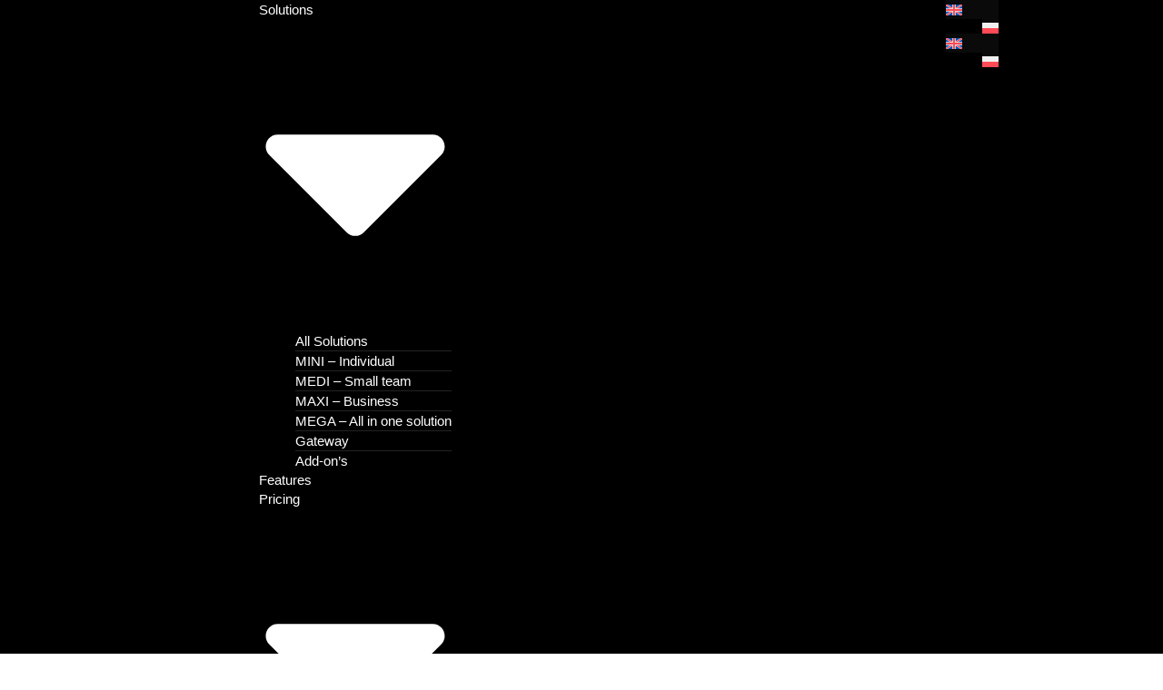

--- FILE ---
content_type: text/css; charset=utf-8
request_url: https://usercontent.one/wp/www.provideserver.com/wp-content/plugins/betterdocs/assets/public/css/article-summary.css?ver=4.3.4&media=1764589984
body_size: 3741
content:
.betterdocs-display-flex{display:flex;flex-direction:row}@media only screen and (max-width:767px){.betterdocs-display-flex{display:block}}.betterdocs-sidebar{flex:0 0 30%}.betterdocs-single-wrapper:not(.betterdocs-fluid-wrapper) .betterdocs-content-wrapper .betterdocs-sidebar,.betterdocs-taxonomy-wrapper:not(.betterdocs-fluid-wrapper) .betterdocs-content-wrapper .betterdocs-sidebar{max-width:400px}.betterdocs-content-area{flex:1 1 70%;padding:0 20px 20px}.betterdocs-wrapper{background-color:#fff;flex:auto}.betterdocs-wrapper.betterdocs-taxonomy-wrapper{background-color:#fff0}.betterdocs-wrapper.betterdocs-taxonomy-wrapper.betterdocs-archive-layout-7{background-color:#fff;margin:0 auto}.betterdocs-wrapper.betterdocs-single-wrapper{background-color:#f2f4f7}.betterdocs-wrapper.betterdocs-single-layout-8{background:#fff}.betterdocs-wrapper.betterdocs-single-layout-8 .betterdocs-content-wrapper{margin:0 auto;max-width:1400px;padding-bottom:0;padding-top:0}@media only screen and (max-width:1280px){.betterdocs-wrapper.betterdocs-single-layout-8 .betterdocs-content-wrapper{gap:20px}}.betterdocs-wrapper.betterdocs-single-layout-8 .betterdocs-content-wrapper .betterdocs-sidebar-layout-7{border-right:1px solid #eaecf0;z-index:1}@media only screen and (max-width:1024px){.betterdocs-wrapper.betterdocs-single-layout-8 .betterdocs-content-wrapper .betterdocs-sidebar-layout-7{grid-column:1/span 4}}@media only screen and (max-width:768px){.betterdocs-wrapper.betterdocs-single-layout-8 .betterdocs-content-wrapper .betterdocs-sidebar-layout-7{border-right:none;display:none;grid-column:1/span 12}}.betterdocs-wrapper.betterdocs-single-layout-8 .betterdocs-content-wrapper .docs-content-full-main{padding:57px 10px 57px 24px}@media only screen and (max-width:1280px){.betterdocs-wrapper.betterdocs-single-layout-8 .betterdocs-content-wrapper .docs-content-full-main{padding:30px 10px 40px 16px}}@media only screen and (max-width:1024px){.betterdocs-wrapper.betterdocs-single-layout-8 .betterdocs-content-wrapper .docs-content-full-main{grid-column-start:5}}@media only screen and (max-width:767px){.betterdocs-wrapper.betterdocs-single-layout-8 .betterdocs-content-wrapper .docs-content-full-main{padding:0!important}}.betterdocs-wrapper.betterdocs-single-layout-8 .betterdocs-content-wrapper .docs-content-full-main .betterdocs-content-inner-area{padding:0}.betterdocs-wrapper.betterdocs-single-layout-8 .betterdocs-content-wrapper .docs-content-full-main .betterdocs-content-inner-area .betterdocs-entry-header .betterdocs-entry-title{color:#1d2939;font-size:42px;font-weight:700;line-height:1.2em;margin:0;padding-bottom:24px;text-transform:unset}@media only screen and (max-width:1280px){.betterdocs-wrapper.betterdocs-single-layout-8 .betterdocs-content-wrapper .docs-content-full-main .betterdocs-content-inner-area .betterdocs-entry-header .betterdocs-entry-title{font-size:30px;padding-bottom:18px}}.betterdocs-wrapper.betterdocs-single-layout-8 .betterdocs-content-wrapper .docs-content-full-main .betterdocs-content-inner-area .betterdocs-entry-content .betterdocs-print-pdf{display:none}.betterdocs-wrapper.betterdocs-single-layout-8 .betterdocs-content-wrapper .docs-content-full-main .betterdocs-content-inner-area .betterdocs-author-date .update-date{border-top:none;margin:0;padding-top:0}.betterdocs-wrapper.betterdocs-single-layout-8 .betterdocs-content-wrapper .docs-content-full-main .betterdocs-content-inner-area .betterdocs-print-date{align-items:center;border-top:1px solid #eaecf0;display:flex;flex-direction:row;margin:24px 0 0;padding-top:16px}@media only screen and (max-width:1280px){.betterdocs-wrapper.betterdocs-single-layout-8 .betterdocs-content-wrapper .docs-content-full-main .betterdocs-content-inner-area .betterdocs-print-date{margin:18px 0 0;padding-top:12px}}.betterdocs-wrapper.betterdocs-single-layout-8 .betterdocs-content-wrapper .docs-content-full-main .betterdocs-content-inner-area .betterdocs-print-date .update-date{color:#475467;font-size:14px;line-height:20px;margin-left:auto}@media only screen and (max-width:1280px){.betterdocs-wrapper.betterdocs-single-layout-8 .betterdocs-content-wrapper .docs-content-full-main .betterdocs-content-inner-area .betterdocs-print-date .update-date{font-size:12px;line-height:16px}}.betterdocs-wrapper.betterdocs-single-layout-8 .betterdocs-content-wrapper .docs-content-full-main .betterdocs-content-inner-area .betterdocs-entry-footer .betterdocs-attachment-heading,.betterdocs-wrapper.betterdocs-single-layout-8 .betterdocs-content-wrapper .docs-content-full-main .betterdocs-content-inner-area .betterdocs-entry-footer .related-articles-title{color:#1d2939;font-size:32px;font-weight:500;line-height:1.3em;margin:0;padding-bottom:20px}@media only screen and (max-width:1280px){.betterdocs-wrapper.betterdocs-single-layout-8 .betterdocs-content-wrapper .docs-content-full-main .betterdocs-content-inner-area .betterdocs-entry-footer .betterdocs-attachment-heading,.betterdocs-wrapper.betterdocs-single-layout-8 .betterdocs-content-wrapper .docs-content-full-main .betterdocs-content-inner-area .betterdocs-entry-footer .related-articles-title{font-size:24px;padding-bottom:16px}}.betterdocs-wrapper.betterdocs-single-layout-8 .betterdocs-content-wrapper .docs-content-full-main .betterdocs-content-inner-area .betterdocs-entry-footer .betterdocs-tags-print{align-items:center;display:flex;gap:60px;justify-content:space-between;margin-right:8px;margin-top:40px}@media only screen and (max-width:1280px){.betterdocs-wrapper.betterdocs-single-layout-8 .betterdocs-content-wrapper .docs-content-full-main .betterdocs-content-inner-area .betterdocs-entry-footer .betterdocs-tags-print{gap:50px;margin-top:30px}}.betterdocs-wrapper.betterdocs-single-layout-8 .betterdocs-content-wrapper .docs-content-full-main .betterdocs-content-inner-area .betterdocs-entry-footer .betterdocs-tags-print .betterdocs-tags{display:flex;flex-wrap:wrap;gap:8px;margin:0}.betterdocs-wrapper.betterdocs-single-layout-8 .betterdocs-content-wrapper .docs-content-full-main .betterdocs-content-inner-area .betterdocs-entry-footer .betterdocs-tags-print .betterdocs-tags a{background:#f2f4f7;border-radius:4px;color:#475467;font-size:14px;font-weight:400;line-height:20px;padding:4px 8px}.betterdocs-wrapper.betterdocs-single-layout-8 .betterdocs-content-wrapper .docs-content-full-main .betterdocs-content-inner-area .betterdocs-entry-footer .betterdocs-tags-print .betterdocs-print-pdf-2 .betterdocs-print-btn-2{align-items:center;background:#f2f4f7;border-radius:4px;display:inline-flex;height:28px;justify-content:center;width:28px}.betterdocs-wrapper.betterdocs-single-layout-8 .betterdocs-content-wrapper .docs-content-full-main .betterdocs-content-inner-area .betterdocs-entry-footer .betterdocs-tags-print .betterdocs-print-pdf-2 .betterdocs-print-btn-2 svg{width:18px}.betterdocs-wrapper.betterdocs-single-layout-8 .betterdocs-content-wrapper .docs-content-full-main .betterdocs-content-inner-area .betterdocs-entry-footer .betterdocs-article-reactions{display:flex;flex-direction:column;gap:20px;margin-top:40px;padding:0}@media only screen and (max-width:1280px){.betterdocs-wrapper.betterdocs-single-layout-8 .betterdocs-content-wrapper .docs-content-full-main .betterdocs-content-inner-area .betterdocs-entry-footer .betterdocs-article-reactions{gap:16px;margin-top:30px}}.betterdocs-wrapper.betterdocs-single-layout-8 .betterdocs-content-wrapper .docs-content-full-main .betterdocs-content-inner-area .betterdocs-entry-footer .betterdocs-article-reactions .betterdocs-article-reactions-heading .betterdocs-reactions-title-tag{color:#1d2939;font-size:32px;font-weight:500;line-height:1.3em;margin:0}@media only screen and (max-width:1280px){.betterdocs-wrapper.betterdocs-single-layout-8 .betterdocs-content-wrapper .docs-content-full-main .betterdocs-content-inner-area .betterdocs-entry-footer .betterdocs-article-reactions .betterdocs-article-reactions-heading .betterdocs-reactions-title-tag{font-size:24px}}.betterdocs-wrapper.betterdocs-single-layout-8 .betterdocs-content-wrapper .docs-content-full-main .betterdocs-content-inner-area .betterdocs-entry-footer .betterdocs-article-reactions .betterdocs-article-reactions-box{align-items:center;border:1px solid #eaecf0;border-radius:4px;display:flex;flex:1;gap:20px;justify-content:space-between;padding:40px 40px 40px 24px}@media only screen and (max-width:1280px){.betterdocs-wrapper.betterdocs-single-layout-8 .betterdocs-content-wrapper .docs-content-full-main .betterdocs-content-inner-area .betterdocs-entry-footer .betterdocs-article-reactions .betterdocs-article-reactions-box{gap:16px;padding:30px 30px 30px 18px}}.betterdocs-wrapper.betterdocs-single-layout-8 .betterdocs-content-wrapper .docs-content-full-main .betterdocs-content-inner-area .betterdocs-entry-footer .betterdocs-article-reactions .betterdocs-article-reactions-box p{color:#475467;font-size:18px;line-height:1.2em;margin:0;text-align:left}.betterdocs-wrapper.betterdocs-single-layout-8 .betterdocs-content-wrapper .docs-content-full-main .betterdocs-content-inner-area .betterdocs-entry-footer .betterdocs-article-reactions .betterdocs-article-reactions-box p.feedback-message{text-align:center}@media only screen and (max-width:1280px){.betterdocs-wrapper.betterdocs-single-layout-8 .betterdocs-content-wrapper .docs-content-full-main .betterdocs-content-inner-area .betterdocs-entry-footer .betterdocs-article-reactions .betterdocs-article-reactions-box p{font-size:16px}}.betterdocs-wrapper.betterdocs-single-layout-8 .betterdocs-content-wrapper .docs-content-full-main .betterdocs-content-inner-area .betterdocs-entry-footer .betterdocs-article-reactions .betterdocs-article-reactions-box .layout-2{align-items:center;display:flex;gap:16px;list-style:none}@media only screen and (max-width:1280px){.betterdocs-wrapper.betterdocs-single-layout-8 .betterdocs-content-wrapper .docs-content-full-main .betterdocs-content-inner-area .betterdocs-entry-footer .betterdocs-article-reactions .betterdocs-article-reactions-box .layout-2{gap:12px}}.betterdocs-wrapper.betterdocs-single-layout-8 .betterdocs-content-wrapper .docs-content-full-main .betterdocs-content-inner-area .betterdocs-entry-footer .betterdocs-article-reactions .betterdocs-article-reactions-box .layout-2 li{position:relative}.betterdocs-wrapper.betterdocs-single-layout-8 .betterdocs-content-wrapper .docs-content-full-main .betterdocs-content-inner-area .betterdocs-entry-footer .betterdocs-article-reactions .betterdocs-article-reactions-box .layout-2 li:hover .betterdocs-tooltip{opacity:1;visibility:visible}.betterdocs-wrapper.betterdocs-single-layout-8 .betterdocs-content-wrapper .docs-content-full-main .betterdocs-content-inner-area .betterdocs-entry-footer .betterdocs-article-reactions .betterdocs-article-reactions-box .layout-2 li a.betterdocs-emoji{align-items:center;background:#f2f4f7;border-radius:50%;display:inline-flex;height:40px;justify-content:center;width:40px}@media only screen and (max-width:1280px){.betterdocs-wrapper.betterdocs-single-layout-8 .betterdocs-content-wrapper .docs-content-full-main .betterdocs-content-inner-area .betterdocs-entry-footer .betterdocs-article-reactions .betterdocs-article-reactions-box .layout-2 li a.betterdocs-emoji{height:32px;width:32px}}.betterdocs-wrapper.betterdocs-single-layout-8 .betterdocs-content-wrapper .docs-content-full-main .betterdocs-content-inner-area .betterdocs-entry-footer .betterdocs-article-reactions .betterdocs-article-reactions-box .layout-2 li a.betterdocs-emoji:focus-visible,.betterdocs-wrapper.betterdocs-single-layout-8 .betterdocs-content-wrapper .docs-content-full-main .betterdocs-content-inner-area .betterdocs-entry-footer .betterdocs-article-reactions .betterdocs-article-reactions-box .layout-2 li a.betterdocs-emoji:focus-within{box-shadow:none;outline:0}.betterdocs-wrapper.betterdocs-single-layout-8 .betterdocs-content-wrapper .docs-content-full-main .betterdocs-content-inner-area .betterdocs-entry-footer .betterdocs-article-reactions .betterdocs-article-reactions-box .layout-2 li a.betterdocs-emoji img{max-width:25px}.betterdocs-wrapper.betterdocs-single-layout-8 .betterdocs-content-wrapper .docs-content-full-main .betterdocs-content-inner-area .betterdocs-entry-footer .betterdocs-article-reactions .betterdocs-article-reactions-box .layout-2 li .betterdocs-tooltip{background:#fff;border-radius:10px;box-shadow:0 0 24px rgba(16,24,40,.031),0 0 36px rgba(16,24,40,.078);color:#667085;font-size:12px;font-weight:600;line-height:1.3em;opacity:0;padding:10px 12px;position:absolute;right:56px;text-align:center;top:50%;transform:translateY(-50%);transition:all .35s ease-in-out;visibility:hidden;width:70px}.betterdocs-wrapper.betterdocs-single-layout-8 .betterdocs-content-wrapper .docs-content-full-main .betterdocs-content-inner-area .betterdocs-entry-footer .betterdocs-article-reactions .betterdocs-article-reactions-box .layout-2 li .betterdocs-tooltip:after{border:8px solid #0000;border-left-color:#fff;content:"";height:10px;position:absolute;right:-16px;top:50%;transform:translateY(-50%);width:16px}.betterdocs-wrapper.betterdocs-single-layout-8 .betterdocs-content-wrapper .docs-content-full-main .betterdocs-content-inner-area .betterdocs-entry-footer .betterdocs-attachment-wrapper{margin:40px 0 0;padding:0}@media only screen and (max-width:1280px){.betterdocs-wrapper.betterdocs-single-layout-8 .betterdocs-content-wrapper .docs-content-full-main .betterdocs-content-inner-area .betterdocs-entry-footer .betterdocs-attachment-wrapper{margin-top:30px}}.betterdocs-wrapper.betterdocs-single-layout-8 .betterdocs-content-wrapper .docs-content-full-main .betterdocs-content-inner-area .betterdocs-entry-footer .betterdocs-attachment-wrapper .attachment-list{flex-direction:column;gap:24px}@media only screen and (max-width:1280px){.betterdocs-wrapper.betterdocs-single-layout-8 .betterdocs-content-wrapper .docs-content-full-main .betterdocs-content-inner-area .betterdocs-entry-footer .betterdocs-attachment-wrapper .attachment-list{gap:18px}}.betterdocs-wrapper.betterdocs-single-layout-8 .betterdocs-content-wrapper .docs-content-full-main .betterdocs-content-inner-area .betterdocs-entry-footer .betterdocs-attachment-wrapper .attachment-list .attachment-details{flex:70%;padding:12px;width:70%}@media only screen and (max-width:1280px){.betterdocs-wrapper.betterdocs-single-layout-8 .betterdocs-content-wrapper .docs-content-full-main .betterdocs-content-inner-area .betterdocs-entry-footer .betterdocs-attachment-wrapper .attachment-list .attachment-details{padding:8px}}.betterdocs-wrapper.betterdocs-single-layout-8 .betterdocs-content-wrapper .docs-content-full-main .betterdocs-content-inner-area .betterdocs-entry-footer .betterdocs-attachment-wrapper .attachment-list .attachment-details a{display:inline-flex;gap:4px}.betterdocs-wrapper.betterdocs-single-layout-8 .betterdocs-content-wrapper .docs-content-full-main .betterdocs-content-inner-area .betterdocs-entry-footer .betterdocs-attachment-wrapper .attachment-list .attachment-details a .attachment-name{color:#000}.betterdocs-wrapper.betterdocs-single-layout-8 .betterdocs-content-wrapper .docs-content-full-main .betterdocs-content-inner-area .betterdocs-entry-footer .betterdocs-attachment-wrapper .attachment-list .attachment-details a .attachment-size{color:#98a2b3}.betterdocs-wrapper.betterdocs-single-layout-8 .betterdocs-content-wrapper .docs-content-full-main .betterdocs-content-inner-area .betterdocs-entry-footer .betterdocs-related-articles-container-front{margin:40px 0 0;padding:0}@media only screen and (max-width:1280px){.betterdocs-wrapper.betterdocs-single-layout-8 .betterdocs-content-wrapper .docs-content-full-main .betterdocs-content-inner-area .betterdocs-entry-footer .betterdocs-related-articles-container-front{margin-top:30px}}.betterdocs-wrapper.betterdocs-single-layout-8 .betterdocs-content-wrapper .docs-content-full-main .betterdocs-content-inner-area .betterdocs-entry-footer .betterdocs-related-articles-container-front .related-articles-list{flex-direction:column;gap:24px}@media only screen and (max-width:1280px){.betterdocs-wrapper.betterdocs-single-layout-8 .betterdocs-content-wrapper .docs-content-full-main .betterdocs-content-inner-area .betterdocs-entry-footer .betterdocs-related-articles-container-front .related-articles-list{gap:18px}}.betterdocs-wrapper.betterdocs-single-layout-8 .betterdocs-content-wrapper .docs-content-full-main .betterdocs-content-inner-area .betterdocs-entry-footer .betterdocs-related-articles-container-front .related-articles-list li{border:none;flex:70%;gap:0;padding:0 0 0 18px;width:70%}@media only screen and (max-width:1280px){.betterdocs-wrapper.betterdocs-single-layout-8 .betterdocs-content-wrapper .docs-content-full-main .betterdocs-content-inner-area .betterdocs-entry-footer .betterdocs-related-articles-container-front .related-articles-list li{padding-left:14px}}.betterdocs-wrapper.betterdocs-single-layout-8 .betterdocs-content-wrapper .docs-content-full-main .betterdocs-content-inner-area .betterdocs-entry-footer .betterdocs-related-articles-container-front .related-articles-list li a{color:#667085;display:inline-flex;font-size:16px;font-weight:500;line-height:1.2em;position:relative;transition:.35s ease-in-out}@media only screen and (max-width:1280px){.betterdocs-wrapper.betterdocs-single-layout-8 .betterdocs-content-wrapper .docs-content-full-main .betterdocs-content-inner-area .betterdocs-entry-footer .betterdocs-related-articles-container-front .related-articles-list li a{font-size:14px}}.betterdocs-wrapper.betterdocs-single-layout-8 .betterdocs-content-wrapper .docs-content-full-main .betterdocs-content-inner-area .betterdocs-entry-footer .betterdocs-related-articles-container-front .related-articles-list li a:hover{color:#344054;text-decoration:underline}.betterdocs-wrapper.betterdocs-single-layout-8 .betterdocs-content-wrapper .docs-content-full-main .betterdocs-content-inner-area .betterdocs-entry-footer .betterdocs-related-articles-container-front .related-articles-list li a:hover:before{background:#98a2b3}.betterdocs-wrapper.betterdocs-single-layout-8 .betterdocs-content-wrapper .docs-content-full-main .betterdocs-content-inner-area .betterdocs-entry-footer .betterdocs-related-articles-container-front .related-articles-list li a:before{background:#eaecf0;border-radius:4px;content:"";height:14px;left:-18px;position:absolute;top:50%;transform:translateY(-50%);transition:.35s ease-in-out;width:14px}@media only screen and (max-width:1280px){.betterdocs-wrapper.betterdocs-single-layout-8 .betterdocs-content-wrapper .docs-content-full-main .betterdocs-content-inner-area .betterdocs-entry-footer .betterdocs-related-articles-container-front .related-articles-list li a:before{height:12px;left:-14px;width:12px}}.betterdocs-wrapper.betterdocs-single-layout-8 .betterdocs-content-wrapper .docs-content-full-main .betterdocs-content-inner-area .betterdocs-entry-footer .betterdocs-related-articles-container-front .related-articles-list li a:last-child,.betterdocs-wrapper.betterdocs-single-layout-8 .betterdocs-content-wrapper .docs-content-full-main .betterdocs-content-inner-area .betterdocs-entry-footer .betterdocs-related-articles-container-front .related-articles-list li svg{display:none}.betterdocs-wrapper.betterdocs-single-layout-8 .betterdocs-content-wrapper .docs-content-full-main .betterdocs-content-inner-area .betterdocs-entry-footer .betterdocs-social-share{display:flex;flex-flow:row wrap;flex-direction:column;gap:24px;margin-top:40px}@media only screen and (max-width:1280px){.betterdocs-wrapper.betterdocs-single-layout-8 .betterdocs-content-wrapper .docs-content-full-main .betterdocs-content-inner-area .betterdocs-entry-footer .betterdocs-social-share{gap:18px;margin-top:30px}}.betterdocs-wrapper.betterdocs-single-layout-8 .betterdocs-content-wrapper .docs-content-full-main .betterdocs-content-inner-area .betterdocs-entry-footer .betterdocs-social-share .betterdocs-social-share-heading .betterdocs-social-share-title-tag{color:#1d2939;font-size:32px;font-weight:500;line-height:1.2em;margin:0}@media only screen and (max-width:1280px){.betterdocs-wrapper.betterdocs-single-layout-8 .betterdocs-content-wrapper .docs-content-full-main .betterdocs-content-inner-area .betterdocs-entry-footer .betterdocs-social-share .betterdocs-social-share-heading .betterdocs-social-share-title-tag{font-size:24px}}.betterdocs-wrapper.betterdocs-single-layout-8 .betterdocs-content-wrapper .docs-content-full-main .betterdocs-content-inner-area .betterdocs-entry-footer .betterdocs-social-share .betterdocs-social-share-links{align-items:center;border:1px solid #eaecf0;border-radius:4px;display:flex;flex:1;gap:16px;justify-content:flex-start;margin:0;padding:40px 24px}@media only screen and (max-width:1280px){.betterdocs-wrapper.betterdocs-single-layout-8 .betterdocs-content-wrapper .docs-content-full-main .betterdocs-content-inner-area .betterdocs-entry-footer .betterdocs-social-share .betterdocs-social-share-links{gap:12px;padding:30px 18px}}.betterdocs-wrapper.betterdocs-single-layout-8 .betterdocs-content-wrapper .docs-content-full-main .betterdocs-content-inner-area .betterdocs-entry-footer .betterdocs-social-share .betterdocs-social-share-links li{cursor:pointer;flex:unset;list-style:none;margin:0;padding:0;text-align:center}@media only screen and (max-width:1280px){.betterdocs-wrapper.betterdocs-single-layout-8 .betterdocs-content-wrapper .docs-content-full-main .betterdocs-content-inner-area .betterdocs-entry-footer .betterdocs-social-share .betterdocs-social-share-links li{height:30px;width:30px}}.betterdocs-wrapper.betterdocs-single-layout-8 .betterdocs-content-wrapper .docs-content-full-main .betterdocs-content-inner-area .betterdocs-entry-footer .betterdocs-social-share .betterdocs-social-share-links li a{align-items:center;background:#eaecf0;border-radius:50%;display:inline-flex;height:40px;justify-content:center;width:40px}@media only screen and (max-width:1280px){.betterdocs-wrapper.betterdocs-single-layout-8 .betterdocs-content-wrapper .docs-content-full-main .betterdocs-content-inner-area .betterdocs-entry-footer .betterdocs-social-share .betterdocs-social-share-links li a{height:30px;width:30px}}.betterdocs-wrapper.betterdocs-single-layout-8 .betterdocs-content-wrapper .docs-content-full-main .betterdocs-content-inner-area .betterdocs-entry-footer .betterdocs-social-share .betterdocs-social-share-links li a img{height:24px;width:24px}@media only screen and (max-width:1280px){.betterdocs-wrapper.betterdocs-single-layout-8 .betterdocs-content-wrapper .docs-content-full-main .betterdocs-content-inner-area .betterdocs-entry-footer .betterdocs-social-share .betterdocs-social-share-links li a img{height:18px;width:18px}}.betterdocs-wrapper.betterdocs-single-layout-8 .betterdocs-content-wrapper .docs-content-full-main .betterdocs-content-inner-area .betterdocs-entry-footer .feedback-update-form{align-items:center;border-top:1px solid #eaecf0;display:flex;justify-content:space-between;margin:40px 0;padding:16px}@media only screen and (max-width:1280px){.betterdocs-wrapper.betterdocs-single-layout-8 .betterdocs-content-wrapper .docs-content-full-main .betterdocs-content-inner-area .betterdocs-entry-footer .feedback-update-form{margin:30px 0;padding:12px}}.betterdocs-wrapper.betterdocs-single-layout-8 .betterdocs-content-wrapper .docs-content-full-main .betterdocs-content-inner-area .betterdocs-entry-footer .feedback-update-form .update-date{color:#475467;font-size:14px;font-style:italic}@media only screen and (max-width:1280px){.betterdocs-wrapper.betterdocs-single-layout-8 .betterdocs-content-wrapper .docs-content-full-main .betterdocs-content-inner-area .betterdocs-entry-footer .feedback-update-form .update-date{font-size:12px}}.betterdocs-wrapper.betterdocs-single-layout-8 .betterdocs-content-wrapper .docs-content-full-main .betterdocs-content-inner-area .docs-navigation{align-items:center;background-color:#f9fafb;border-radius:4px;display:flex;gap:10px;justify-content:space-between;margin:40px 0;padding:14px 16px}@media only screen and (max-width:1280px){.betterdocs-wrapper.betterdocs-single-layout-8 .betterdocs-content-wrapper .docs-content-full-main .betterdocs-content-inner-area .docs-navigation{margin:30px 0;padding:10px 12px}}.betterdocs-wrapper.betterdocs-single-layout-8 .betterdocs-content-wrapper .docs-content-full-main .betterdocs-content-inner-area .docs-navigation a{color:#344054;display:inline-flex;font-size:14px;margin:0}@media only screen and (max-width:1280px){.betterdocs-wrapper.betterdocs-single-layout-8 .betterdocs-content-wrapper .docs-content-full-main .betterdocs-content-inner-area .docs-navigation a{font-size:12px}}.betterdocs-wrapper.betterdocs-single-layout-8 .betterdocs-content-wrapper .docs-content-full-main .betterdocs-content-inner-area .docs-navigation a svg{fill:#667085}.betterdocs-wrapper.betterdocs-single-layout-8 .betterdocs-content-wrapper .betterdocs-full-sidebar-right{padding-left:0;padding-top:54px}@media only screen and (max-width:1280px){.betterdocs-wrapper.betterdocs-single-layout-8 .betterdocs-content-wrapper .betterdocs-full-sidebar-right{padding-top:34px}}.betterdocs-wrapper.betterdocs-single-layout-8 .betterdocs-content-wrapper .betterdocs-full-sidebar-right .right-sidebar-toc-container{padding-bottom:80px;padding-left:20px;top:50px}@media only screen and (max-width:1280px){.betterdocs-wrapper.betterdocs-single-layout-8 .betterdocs-content-wrapper .betterdocs-full-sidebar-right .right-sidebar-toc-container{padding-bottom:50px;padding-left:20px;top:40px}}.betterdocs-wrapper.betterdocs-single-layout-8 .betterdocs-content-wrapper .betterdocs-full-sidebar-right .right-sidebar-toc-container .simplebar-content{display:flex;flex-direction:column}.betterdocs-wrapper.betterdocs-single-layout-8 .betterdocs-content-wrapper .betterdocs-full-sidebar-right .right-sidebar-toc-container .simplebar-content .betterdocs-toc{display:inline-flex;flex:1;flex-direction:column;max-height:100vh;overflow-y:auto;padding:0;position:sticky;top:0}.betterdocs-wrapper.betterdocs-single-layout-8 .betterdocs-content-wrapper .betterdocs-full-sidebar-right .right-sidebar-toc-container .simplebar-content .betterdocs-toc .toc-title{color:#667085;font-size:16px;line-height:26px}@media only screen and (max-width:1280px){.betterdocs-wrapper.betterdocs-single-layout-8 .betterdocs-content-wrapper .betterdocs-full-sidebar-right .right-sidebar-toc-container .simplebar-content .betterdocs-toc .toc-title{font-size:14px;line-height:22px}}.betterdocs-wrapper.betterdocs-single-layout-8 .betterdocs-content-wrapper .betterdocs-full-sidebar-right .right-sidebar-toc-container .simplebar-content .betterdocs-toc ul{display:flex;flex-direction:column;gap:12px;padding-left:18px}@media only screen and (max-width:1280px){.betterdocs-wrapper.betterdocs-single-layout-8 .betterdocs-content-wrapper .betterdocs-full-sidebar-right .right-sidebar-toc-container .simplebar-content .betterdocs-toc ul{gap:8px}}.betterdocs-wrapper.betterdocs-single-layout-8 .betterdocs-content-wrapper .betterdocs-full-sidebar-right .right-sidebar-toc-container .simplebar-content .betterdocs-toc ul.betterdocs-hierarchial-toc{padding-top:16px;position:relative}@media only screen and (max-width:1280px){.betterdocs-wrapper.betterdocs-single-layout-8 .betterdocs-content-wrapper .betterdocs-full-sidebar-right .right-sidebar-toc-container .simplebar-content .betterdocs-toc ul.betterdocs-hierarchial-toc{padding-top:12px}}.betterdocs-wrapper.betterdocs-single-layout-8 .betterdocs-content-wrapper .betterdocs-full-sidebar-right .right-sidebar-toc-container .simplebar-content .betterdocs-toc ul.betterdocs-hierarchial-toc:before{background:#d0d5dd;content:"";height:100%;left:6px;position:absolute;top:0;width:1px}.betterdocs-wrapper.betterdocs-single-layout-8 .betterdocs-content-wrapper .betterdocs-full-sidebar-right .right-sidebar-toc-container .simplebar-content .betterdocs-toc ul li{padding:0}.betterdocs-wrapper.betterdocs-single-layout-8 .betterdocs-content-wrapper .betterdocs-full-sidebar-right .right-sidebar-toc-container .simplebar-content .betterdocs-toc ul li a{color:#667085;display:inline-flex;font-size:14px;font-weight:500;line-height:22px;padding:8px}@media only screen and (max-width:1280px){.betterdocs-wrapper.betterdocs-single-layout-8 .betterdocs-content-wrapper .betterdocs-full-sidebar-right .right-sidebar-toc-container .simplebar-content .betterdocs-toc ul li a{font-size:12px;line-height:18px}}.betterdocs-wrapper.betterdocs-single-layout-8 .betterdocs-content-wrapper .betterdocs-full-sidebar-right .right-sidebar-toc-container .simplebar-content .betterdocs-toc ul li a.active{color:#344054}.betterdocs-wrapper.betterdocs-single-layout-8 .betterdocs-content-wrapper .betterdocs-full-sidebar-right .right-sidebar-toc-container .simplebar-content .betterdocs-toc ul li a.active:after{background:#a1dcc0;border-radius:4px;content:"";height:2em;left:5px;position:absolute;width:4px}.betterdocs-wrapper.betterdocs-single-layout-8 .betterdocs-content-wrapper .betterdocs-full-sidebar-right .right-sidebar-toc-container .simplebar-content .betterdocs-toc ul li a:before{display:none}.betterdocs-wrapper.betterdocs-single-layout-8 .betterdocs-content-wrapper .betterdocs-full-sidebar-right .right-sidebar-toc-container .simplebar-content .betterdocs-toc ul li ul li a.active:after{background:#a1dcc0;border-radius:4px;content:"";height:2em;left:5px;position:absolute;width:4px}.betterdocs-wrapper.betterdocs-single-layout-8 .betterdocs-content-wrapper .betterdocs-full-sidebar-right .right-sidebar-toc-container .simplebar-content .betterdocs-toc.toc-list-number ul li a:before{display:block;margin-right:2px}.betterdocs-wrapper.betterdocs-single-layout-8 .betterdocs-content-wrapper .betterdocs-full-sidebar-right .right-sidebar-toc-container .simplebar-content .betterdocs-article-reactions{background-color:#f9fafb;border-radius:4px;margin-top:24px;padding:32px 24px}@media only screen and (max-width:1280px){.betterdocs-wrapper.betterdocs-single-layout-8 .betterdocs-content-wrapper .betterdocs-full-sidebar-right .right-sidebar-toc-container .simplebar-content .betterdocs-article-reactions{margin-top:30px;padding:22px 18px}}.betterdocs-wrapper.betterdocs-single-layout-8 .betterdocs-content-wrapper .betterdocs-full-sidebar-right .right-sidebar-toc-container .simplebar-content .betterdocs-article-reactions .betterdocs-article-reactions-sidebar{display:flex;flex-direction:column;gap:12px}@media only screen and (max-width:1280px){.betterdocs-wrapper.betterdocs-single-layout-8 .betterdocs-content-wrapper .betterdocs-full-sidebar-right .right-sidebar-toc-container .simplebar-content .betterdocs-article-reactions .betterdocs-article-reactions-sidebar{gap:8px}}.betterdocs-wrapper.betterdocs-single-layout-8 .betterdocs-content-wrapper .betterdocs-full-sidebar-right .right-sidebar-toc-container .simplebar-content .betterdocs-article-reactions .betterdocs-article-reactions-sidebar .betterdocs-reactions-title-tag{color:#667085;font-size:1em;margin:0}.betterdocs-wrapper.betterdocs-single-layout-8 .betterdocs-content-wrapper .betterdocs-full-sidebar-right .right-sidebar-toc-container .simplebar-content .betterdocs-article-reactions .betterdocs-article-reactions-sidebar .betterdocs-article-reaction-links{align-items:center;display:flex;gap:12px;list-style:none}@media only screen and (max-width:1280px){.betterdocs-wrapper.betterdocs-single-layout-8 .betterdocs-content-wrapper .betterdocs-full-sidebar-right .right-sidebar-toc-container .simplebar-content .betterdocs-article-reactions .betterdocs-article-reactions-sidebar .betterdocs-article-reaction-links{gap:8px}}.betterdocs-wrapper.betterdocs-single-layout-8 .betterdocs-content-wrapper .betterdocs-full-sidebar-right .right-sidebar-toc-container .simplebar-content .betterdocs-article-reactions .betterdocs-article-reactions-sidebar .betterdocs-article-reaction-links li{align-items:center;background-color:#0000;border-radius:4px;cursor:pointer;display:flex;gap:4px;justify-content:center;padding:8px;transition:.35s ease-in-out}.betterdocs-wrapper.betterdocs-single-layout-8 .betterdocs-content-wrapper .betterdocs-full-sidebar-right .right-sidebar-toc-container .simplebar-content .betterdocs-article-reactions .betterdocs-article-reactions-sidebar .betterdocs-article-reaction-links li a{display:inline-flex}.betterdocs-wrapper.betterdocs-single-layout-8 .betterdocs-content-wrapper .betterdocs-full-sidebar-right .right-sidebar-toc-container .simplebar-content .betterdocs-article-reactions .betterdocs-article-reactions-sidebar .betterdocs-article-reaction-links li a svg{height:16px;width:16px}@media only screen and (max-width:1280px){.betterdocs-wrapper.betterdocs-single-layout-8 .betterdocs-content-wrapper .betterdocs-full-sidebar-right .right-sidebar-toc-container .simplebar-content .betterdocs-article-reactions .betterdocs-article-reactions-sidebar .betterdocs-article-reaction-links li a svg{height:14px;width:14px}}.betterdocs-wrapper.betterdocs-single-layout-8 .betterdocs-content-wrapper .betterdocs-full-sidebar-right .right-sidebar-toc-container .simplebar-content .betterdocs-article-reactions .betterdocs-article-reactions-sidebar .betterdocs-article-reaction-links li a img{max-width:16px}.betterdocs-wrapper.betterdocs-single-layout-8 .betterdocs-content-wrapper .betterdocs-full-sidebar-right .right-sidebar-toc-container .simplebar-content .betterdocs-article-reactions .betterdocs-article-reactions-sidebar .betterdocs-article-reaction-links li:hover{background-color:#eaecf0}.betterdocs-wrapper.betterdocs-single-layout-8 .betterdocs-content-wrapper .betterdocs-full-sidebar-right .right-sidebar-toc-container .simplebar-content .betterdocs-article-reactions .betterdocs-article-reactions-sidebar .betterdocs-article-reaction-links li .betterdocs-tooltip{color:#667085;font-size:14px}@media only screen and (max-width:1280px){.betterdocs-wrapper.betterdocs-single-layout-8 .betterdocs-content-wrapper .betterdocs-full-sidebar-right .right-sidebar-toc-container .simplebar-content .betterdocs-article-reactions .betterdocs-article-reactions-sidebar .betterdocs-article-reaction-links li .betterdocs-tooltip{font-size:12px}}.betterdocs-wrapper.betterdocs-single-layout-8 .betterdocs-content-wrapper .betterdocs-full-sidebar-right .right-sidebar-toc-container .simplebar-content .betterdocs-article-reactions .betterdocs-article-reactions-sidebar .betterdocs-article-reaction-links.layout-3 li a{align-items:center;display:flex;gap:5px}.betterdocs-wrapper.betterdocs-single-layout-8 .betterdocs-content-wrapper .betterdocs-full-sidebar-right .right-sidebar-toc-container .simplebar-content .betterdocs-social-share{background-color:#f9fafb;border-radius:4px;display:flex;flex-direction:column;gap:12px;margin-top:40px;padding:32px 24px}@media only screen and (max-width:1280px){.betterdocs-wrapper.betterdocs-single-layout-8 .betterdocs-content-wrapper .betterdocs-full-sidebar-right .right-sidebar-toc-container .simplebar-content .betterdocs-social-share{gap:8px;margin-top:18px;padding:22px 18px}}.betterdocs-wrapper.betterdocs-single-layout-8 .betterdocs-content-wrapper .betterdocs-full-sidebar-right .right-sidebar-toc-container .simplebar-content .betterdocs-social-share .betterdocs-social-share-heading .betterdocs-social-share-title-tag{color:#667085;font-size:1em;margin:0}.betterdocs-wrapper.betterdocs-single-layout-8 .betterdocs-content-wrapper .betterdocs-full-sidebar-right .right-sidebar-toc-container .simplebar-content .betterdocs-social-share .betterdocs-social-share-links{align-items:center;gap:8px;justify-content:flex-start}.betterdocs-wrapper.betterdocs-single-layout-8 .betterdocs-content-wrapper .betterdocs-full-sidebar-right .right-sidebar-toc-container .simplebar-content .betterdocs-social-share .betterdocs-social-share-links li{cursor:pointer;flex:unset;height:24px;padding:0;width:24px}.betterdocs-wrapper.betterdocs-single-layout-8 .betterdocs-content-wrapper .betterdocs-full-sidebar-right .right-sidebar-toc-container .simplebar-content .betterdocs-social-share .betterdocs-social-share-links li img{vertical-align:inherit}@media only screen and (max-width:1280px){.betterdocs-wrapper.betterdocs-single-layout-8 .betterdocs-content-wrapper .betterdocs-full-sidebar-right .right-sidebar-toc-container .simplebar-content .betterdocs-social-share .betterdocs-social-share-links li{height:20px;width:20px}}.betterdocs-wrapper.betterdocs-single-layout-8 .betterdocs-content-wrapper .betterdocs-full-sidebar-right .right-sidebar-toc-container .simplebar-content .betterdocs-social-share .betterdocs-social-share-links li a{align-items:center;background:#eaecf0;border-radius:50%;display:inline-flex;height:24px;justify-content:center;width:24px}@media only screen and (max-width:1280px){.betterdocs-wrapper.betterdocs-single-layout-8 .betterdocs-content-wrapper .betterdocs-full-sidebar-right .right-sidebar-toc-container .simplebar-content .betterdocs-social-share .betterdocs-social-share-links li a{height:20px;width:20px}}.betterdocs-wrapper.betterdocs-single-layout-8 .betterdocs-content-wrapper .betterdocs-full-sidebar-right .right-sidebar-toc-container .simplebar-content .betterdocs-social-share .betterdocs-social-share-links li a img{height:15px;width:15px}.betterdocs-wrapper button{border:none}.betterdocs-wrapper button:focus{outline:none}.betterdocs-author-date{align-items:center;border-bottom:1px solid #eaecf0;border-top:1px solid #eaecf0;display:flex;gap:30px;justify-content:space-between;margin-bottom:32px;padding:16px}@media only screen and (max-width:1280px){.betterdocs-author-date{gap:20px;margin-top:18px;padding:12px}}.betterdocs-author-date .betterdocs-author{align-items:center;display:flex;gap:16px}@media only screen and (max-width:1280px){.betterdocs-author-date .betterdocs-author{gap:12px}}.betterdocs-author-date .betterdocs-author .author-avatar img{border-radius:50%;height:40px;max-width:100%;width:40px}@media only screen and (max-width:1280px){.betterdocs-author-date .betterdocs-author .author-avatar img{height:32px;width:32px}}.betterdocs-author-date .betterdocs-author>span{color:#667085;font-size:16px}@media only screen and (max-width:1280px){.betterdocs-author-date .betterdocs-author>span{font-size:14px}}.betterdocs-author-date .update-date{align-items:center;border-top:none;color:#475467;display:flex;font-size:14px;justify-content:flex-end;line-height:20px;margin:0;padding-top:0}.betterdocs-category-list-view-wrapper.betterdocs-shortcode>.layout-flex{flex-direction:column}.betterdocs-single-layout-8.betterdocs-single-layout-9 .betterdocs-content-wrapper .betterdocs-full-sidebar-right .right-sidebar-toc-container .simplebar-content{display:flex;flex-direction:column}.betterdocs-single-layout-8.betterdocs-single-layout-9 .betterdocs-content-wrapper .betterdocs-full-sidebar-right .right-sidebar-toc-container .simplebar-content .betterdocs-toc{display:inline-flex;flex:1;flex-direction:column;max-height:50vh;overflow-y:auto;padding:0;position:sticky;top:0}.betterdocs-single-layout-8.betterdocs-single-layout-10 .betterdocs-content-wrapper .betterdocs-full-sidebar-right{max-width:270px}.betterdocs-single-layout-8.betterdocs-single-layout-10 .betterdocs-content-wrapper .betterdocs-full-sidebar-right .right-sidebar-toc-container .simplebar-content .betterdocs-toc .toc-title{padding:0 8px}.betterdocs-single-layout-8.betterdocs-single-layout-10 .betterdocs-content-wrapper .betterdocs-full-sidebar-right .right-sidebar-toc-container .simplebar-content .betterdocs-toc ul{padding-left:0}.betterdocs-single-layout-8.betterdocs-single-layout-10 .betterdocs-content-wrapper .betterdocs-full-sidebar-right .right-sidebar-toc-container .simplebar-content .betterdocs-toc ul.betterdocs-hierarchial-toc:before{display:none}.betterdocs-single-layout-8.betterdocs-single-layout-10 .betterdocs-content-wrapper .betterdocs-full-sidebar-right .right-sidebar-toc-container .simplebar-content .betterdocs-toc ul li{padding:0}.betterdocs-single-layout-8.betterdocs-single-layout-10 .betterdocs-content-wrapper .betterdocs-full-sidebar-right .right-sidebar-toc-container .simplebar-content .betterdocs-toc ul li a.active,.betterdocs-single-layout-8.betterdocs-single-layout-10 .betterdocs-content-wrapper .betterdocs-full-sidebar-right .right-sidebar-toc-container .simplebar-content .betterdocs-toc ul li a:hover{background-color:#e8fff4}.betterdocs-mobile-nav,.betterdocs-single-layout-8.betterdocs-single-layout-10 .betterdocs-content-wrapper .betterdocs-full-sidebar-right .right-sidebar-toc-container .simplebar-content .betterdocs-toc ul li a.active:after,.betterdocs-single-layout-8.betterdocs-single-layout-10 .betterdocs-content-wrapper .betterdocs-full-sidebar-right .right-sidebar-toc-container .simplebar-content .betterdocs-toc.toc-list-number ul li a:before{display:none}@media only screen and (max-width:768px){.betterdocs-mobile-nav{align-items:center;border-bottom:1px solid #eaecf0;border-top:1px solid #eaecf0;display:flex;gap:20px;justify-content:space-between;margin-bottom:32px;margin-top:18px;padding:12px}}.betterdocs-mobile-nav .betterdocs-sidebar-icon{align-items:center;display:flex;justify-content:center}.betterdocs-mobile-nav .betterdocs-sidebar-icon span{color:#667085;font-size:14px;font-weight:400;line-height:20px;text-align:left}.betterdocs-mobile-nav .betterdocs-mobile-nav-icon-svg{align-items:center;background-color:#eaecf0;border-radius:50%;display:flex;height:32px;justify-content:center;margin-right:9px;width:32px}.betterdocs-mobile-sidebar-wrapper{background-color:#00000080;display:none;height:100%;left:0;position:fixed;top:0;width:100%;z-index:999}.betterdocs-mobile-sidebar-wrapper .betterdocs-full-sidebar-left,.betterdocs-mobile-sidebar-wrapper .betterdocs-sidebar-layout-1,.betterdocs-mobile-sidebar-wrapper .betterdocs-sidebar.betterdocs-sidebar-layout-6{background-color:#fff;bottom:0;box-shadow:0 25px 50px -6px #00000040;display:block;left:-300px;overflow-y:auto;position:fixed;right:auto;top:0;width:300px;z-index:2}.betterdocs-mobile-toc-wrapper{background-color:#00000080;display:none;height:100%;position:fixed;right:0;top:0;width:100%;z-index:999}.betterdocs-mobile-toc-wrapper .betterdocs-full-sidebar-right{background-color:#fff;bottom:0;box-shadow:0 25px 50px -6px #00000040;display:block;left:auto;overflow-y:auto;position:fixed;right:-300px;top:0;width:300px;z-index:2}.admin-bar .betterdocs-mobile-sidebar-wrapper .betterdocs-full-sidebar-left,.admin-bar .betterdocs-mobile-sidebar-wrapper .betterdocs-mobile-toc-wrapper .betterdocs-full-sidebar-right,.admin-bar .betterdocs-mobile-sidebar-wrapper .betterdocs-sidebar-layout-1,.admin-bar .betterdocs-mobile-sidebar-wrapper .betterdocs-sidebar.betterdocs-sidebar-layout-6{padding-top:46px!important}.admin-bar .betterdocs-mobile-toc-wrapper .betterdocs-full-sidebar-right{padding-top:56px!important}.admin-bar .betterdocs-mobile-toc-wrapper .betterdocs-full-sidebar-right .betterdocs-toc{padding-right:20px!important}.archive.post-type-archive-docs .site-content>.ast-container,.archive.tax-doc_category .site-content>.ast-container,.archive.tax-doc_tag .site-content>.ast-container,.archive.tax-knowledge_base .site-content>.ast-container,body.single-docs .site-content>.ast-container{max-width:none;padding:0}.entry-content .betterdocs-articles-list{padding:0}.ast-single-post .entry-content .betterdocs-footer a,.ast-single-post .entry-content .betterdocs-footer button{text-decoration:none}.betterdocs-article-summary{background-color:#fff;border:1px solid #eaecf0;border-radius:8px;margin:20px 0;overflow:hidden;width:100%}.betterdocs-article-summary .betterdocs-summary-header{background:#f9fafb;cursor:pointer;padding:15px 20px}.betterdocs-article-summary .betterdocs-summary-header .betterdocs-summary-title{align-items:center;color:#344054;display:flex;font-size:18px;font-weight:500;gap:10px;justify-content:space-between;margin:0}.betterdocs-article-summary .betterdocs-summary-header .betterdocs-summary-title .title-content{align-items:center;display:flex;gap:10px}.betterdocs-article-summary .betterdocs-summary-header .betterdocs-summary-title .betterdocs-summary-arrow{flex-shrink:0;margin-left:auto}.betterdocs-article-summary .betterdocs-summary-header .betterdocs-summary-title .betterdocs-summary-arrow .angle-icon{flex-shrink:0;height:14px;transition:transform .2s ease;width:14px}.betterdocs-article-summary .betterdocs-summary-header .betterdocs-summary-title .betterdocs-summary-arrow .angle-icon.angle-right{display:block}.betterdocs-article-summary .betterdocs-summary-header .betterdocs-summary-title .betterdocs-summary-arrow .angle-icon.angle-down{display:none}.betterdocs-article-summary .betterdocs-summary-content{padding:20px}.betterdocs-article-summary .betterdocs-summary-content .betterdocs-summary-loading{align-items:center;color:#7f8c8d;display:flex;font-size:14px;font-style:italic;gap:1px;text-align:left}.betterdocs-article-summary .betterdocs-summary-content .betterdocs-summary-loading img{display:inline-block;height:auto;width:30px}.betterdocs-article-summary .betterdocs-summary-content .betterdocs-summary-text .summary-content{color:#4d4d4d;line-height:1.6}.betterdocs-article-summary .betterdocs-summary-content .betterdocs-summary-text .summary-content p{color:#4d4d4d;margin-bottom:12px;margin-top:0}.betterdocs-article-summary .betterdocs-summary-content .betterdocs-summary-text .summary-content p:last-child{margin-bottom:0}.betterdocs-article-summary .betterdocs-summary-content .betterdocs-summary-text .summary-content ol,.betterdocs-article-summary .betterdocs-summary-content .betterdocs-summary-text .summary-content ul{margin:12px 0;padding-left:20px}.betterdocs-article-summary .betterdocs-summary-content .betterdocs-summary-text .summary-content ol li,.betterdocs-article-summary .betterdocs-summary-content .betterdocs-summary-text .summary-content ul li{margin-bottom:6px}.betterdocs-article-summary .betterdocs-summary-content .betterdocs-summary-text .summary-error{background:#fdf2f2;border:1px solid #f5c6cb;border-radius:4px;color:#e74c3c;font-size:14px;font-style:italic;margin:0;padding:10px;text-align:center}@media only screen and (max-width:767px){.betterdocs-article-summary{margin:15px 0}.betterdocs-article-summary .betterdocs-summary-header{padding:12px 15px}.betterdocs-article-summary .betterdocs-summary-header .betterdocs-summary-title{font-size:15px}.betterdocs-article-summary .betterdocs-summary-content{padding:15px}}


--- FILE ---
content_type: application/javascript
request_url: https://sbl.onfastspring.com/sbl/0.9.5/fastspring-builder.min.js
body_size: 11090
content:
/*! fastspring-builder 0.8.2 */

!function(){"use strict";function a(a){if(void 0===a||null===a)return!0;for(var b in a)if(a.hasOwnProperty(b))return!1;return JSON.stringify(a)===JSON.stringify({})}function b(a){if(g.debug||d.storage.getItem("debug")){var b=Array.prototype.slice.call(arguments);"string"==typeof a&&b.unshift("[FastSpring API] "+b.shift()),console.log.apply(console,b)}}function c(a){var b=Array.prototype.slice.call(arguments);"string"==typeof a&&b.unshift("[FastSpring API] "+b.shift()),(console.error||console.log).apply(console,b)}var d={merge:function(a,b){for(var c in b)if(b.hasOwnProperty(c))try{"products"===c?(a.products=a.products||[],a.products=a.products.concat(b.products)):"object"==typeof a[c]?a[c]=d.merge(a[c],b[c]):a[c]=b[c]}catch(d){a[c]=b[c]}return a},returnMeaningful:function(a){a.reverse();var b={},c=[];return a.forEach(function(a){b.hasOwnProperty(a.path)||(b[a.path]=!0,c.push(a))}),c},runCallback:function(a,b){"function"==typeof a&&a.apply(null,b)}},e=!0;try{window.localStorage.setItem("fs","fs"),window.localStorage.removeItem("fs")}catch(a){e=!1}Object.defineProperty(d,"storage",{get:function a(){return e&&"localStorage"in window?window.localStorage:(void 0===a.storage&&(a.storage={_data:{},setItem:function(a,b){return this._data[a]=String(b)},getItem:function(a){return this._data.hasOwnProperty(a)?this._data[a]:void 0},removeItem:function(a){return delete this._data[a]},clear:function(){return this._data={}}}),a.storage)}});var f={attach:function(){g.isInlineCheckout||(this.spinSVG.style.position="absolute",this.spinSVG.style.top="50%",this.spinSVG.style.marginTop="-50px",this.spinSVG.style.left="50%",this.spinSVG.style.marginLeft="-50px",this.spinSVG.style.zIndex="100000000000000",this.spinSVG.style.display="block",h.canvas.appendChild(this.spinSVG))},remove:function(){g.isInlineCheckout||void 0!==this.spinSVG&&(this.spinSVG.style.display="none")}},g={assignAttributeValues:function(a){this.animateFader=a.getAttribute("data-animate-fader")||"true",this.beforeRequests=a.getAttribute("data-before-requests-callback"),this.afterRequests=a.getAttribute("data-after-requests-callback"),this.beforeMarkup=a.getAttribute("data-before-markup-callback"),this.afterMarkup=a.getAttribute("data-after-markup-callback"),this.decorateCallback=a.getAttribute("data-decorate-callback"),this.dataCallback=a.getAttribute("data-data-callback"),this.errorCallback=a.getAttribute("data-error-callback"),this.validationCallback=a.getAttribute("data-validation-callback"),this.markupHelpers=a.getAttribute("data-markup-helpers-callback"),this.popupClosed=a.getAttribute("data-popup-closed"),this.popupWebhookReceived=a.getAttribute("data-popup-webhook-received"),this.popupEventReceived=a.getAttribute("data-popup-event-received"),this.storefront=a.getAttribute("data-storefront"),this.debug="true"===a.getAttribute("data-debug"),this.aKey=a.getAttribute("data-access-key"),this.continuous="true"===a.getAttribute("data-continuous"),this.sblVersion=a.getAttribute("src")},init:function(){this.assignAttributeValues(l),this.isInlineCheckout=!1,this.checkoutMode="redirect",null===this.storefront.match(/pinhole/)&&null===this.storefront.match(/popup/)||(this.checkoutMode="popup"),null!==this.storefront.match(/inapp/)&&(this.checkoutMode="inapp"),null!==this.storefront.match(/embedded/)&&(this.checkoutMode="popup",this.isInlineCheckout=!0),b("Checkout mode:",this.checkoutMode),this.testMode=!1,/\.test\./.test(this.storefront)?this.testMode=!0:/(localhost:[^?]*\*)/.test(this.storefront)&&(this.testMode=!0),b("Test mode:",this.testMode),null!==this.aKey&&b("Access key:",this.aKey),"popup"!==this.checkoutMode||g.isInlineCheckout||(f.spinSVG=document.createElement("img"),f.spinSVG.src="https://sbl.onfastspring.com/pinhole/spin.svg"),this.sessionID=null,this.data={},this.finishSilently=!1,this.builder="/builder",this.refreshPath="/refresh",this.requests=[],"inapp"!==this.checkoutMode&&h.checkURL(),this.parseInput(m),n=!0},continuousGet:function(){b(" -> Checking for existing session");var a=null,c=d.storage.getItem("fscSerial-"+this.storefront);return c&&(c=JSON.parse(c),c.hasOwnProperty("session")&&c.hasOwnProperty("expires")&&(a=c.session)),a},continuousStore:function(a){b(" <- Writing to storage:",a),d.storage.setItem("fscSerial-"+this.storefront,JSON.stringify(a))},continuousReset:function(){b(" <- Resetting session"),d.storage.removeItem("fscSerial-"+this.storefront),this.sessionID=null},updateSession:function(){b(" <- Updating session");var a={},c=d.storage.getItem("fscLatestSession-"+g.storefront),e=c?"https://"+this.storefront+this.builder+"/refresh/"+c:"https://"+this.storefront+this.builder+"/refresh/";this.chain({endpoint:e,method:"GET",payload:a,skipsession:!0})},parseInput:function(a,e){var f=this.sanitizeInput(a);if(b("Input: ",a,"Sanitized output:",f),a.hasOwnProperty("secure")&&(null===this.aKey?c("No access key found in payload"):a.secure.hasOwnProperty("payload")?this.testMode?a.secure.hasOwnProperty("key")?(f.accessKey=this.aKey,f.secureKey=a.secure.key,f.securePayload=a.secure.payload):(f.accessKey=this.aKey,d.merge(f,a.secure.payload)):a.secure.hasOwnProperty("key")?(f.accessKey=this.aKey,f.secureKey=a.secure.key,f.securePayload=a.secure.payload):c("No secure key found in payload"):c("No secure payload found in request")),a.hasOwnProperty("authenticate")){if(b("Found authentication payload",a.authenticate),null===this.aKey)return b("No access key found while authenticating user"),void d.runCallback(e);a.authenticate.hasOwnProperty("key")?this.authenticateUser(a.authenticate.payload,a.authenticate.key):this.authenticateUser(a.authenticate.payload)}if(a.hasOwnProperty("reset")&&this.continuousReset(),a.hasOwnProperty("clean")&&(p=!0),a.hasOwnProperty("session")?(this.sessionID=a.session,b("Session found in input:",this.sessionID)):this.continuous&&!this.sessionID&&(this.sessionID=this.continuousGet(),b("Continuous mode session:",this.sessionID)),a.hasOwnProperty("close")&&this.updateSession(),a.hasOwnProperty("checkout"))if("popup"===g.checkoutMode&&h.drawCanvas(),"true"!==a.checkout&&"false"!==a.checkout&&a.checkout.length>10){d.storage.setItem("fscLatestSession-"+this.storefront,a.checkout);var i="https://"+this.storefront+"/session/"+a.checkout;g.continueCheckoutWithURL(i,e)}else g.checkoutRedirect(f,e);else a.hasOwnProperty("authenticate")||this.loadProducts(f,e);this.flushChain(),m={}},chain:function(a){b(" >> Chaining request:",a),this.requests.push(a)},flushChain:function(){if(b("Is requests chain locked?",g.ajaxInProgress),!g.ajaxInProgress){if("function"==typeof window[this.beforeRequests]){b(" <- Calling ",this.beforeRequests);try{window[this.beforeRequests].call(null)}catch(a){c("Error in before-requests",a)}}b("Preparing to make requests:",JSON.stringify(this.requests)),this.nextRequest()}},nextRequest:function(){var a;if(void 0!==this.requests[0])a=this.requests.shift(),this.request(a.endpoint,a.method,a.payload,a.hasOwnProperty("skipsession"),a.callback);else if(b("Unlocking request chain"),g.ajaxInProgress=!1,"function"==typeof window[this.afterRequests]){b(" <- Calling ",this.afterRequests);try{window[this.afterRequests]()}catch(a){c("Error in data-after-requests-callback",a)}}},uninstall:function(){this.requests.splice(0,this.requests.length)},syncInlineSession:function(a,b,d){try{if(this.isInlineCheckout&&a&&-1!==a.indexOf(this.builder)&&-1===a.indexOf(this.refreshPath)){if(!0===h.checkoutUpdatedByUser)return void(h.checkoutUpdatedByUser=!1);var e=document.querySelector("#fsc-popup-frame");if(e&&e.contentWindow)d?this.checkoutRedirect({},function(a,b){e.contentWindow.postMessage({refreshUI:!0},"*")}):e.contentWindow.postMessage({emptySession:!0},"*");else if(d){var f=null;if(this.continuous&&(f=this.continuousGet()),f||!f&&"POST"===b)if(document.getElementById(h.inlineCheckoutContainerId))j.Checkout();else{var g;try{var i=0;g=setInterval(function(){i>=80&&clearInterval(g),i++,document.getElementById(h.inlineCheckoutContainerId)&&(clearInterval(g),j.Checkout())},50)}catch(a){g&&clearInterval(g)}}}}}catch(a){c("Error in messaging to iframe for inline checkout",a)}},handleData:function(a,e,f,g){if(a=this.sanitize(a),void 0!==this.requests[0])return b("Running next request"),void d.runCallback(f,[a]);if(this.finishSilently)return b("Finishing silently and returning no data"),void d.runCallback(f,[a]);if("function"==typeof window[this.dataCallback]){b("<- Calling ",this.dataCallback);try{window[this.dataCallback](a)}catch(a){c("Error in data-callback",a)}}this.syncInlineSession(e,g,a.selections),j.setData(a),d.runCallback(f,[a]),j.process(),this.data={}},handleSerial:function(a,c){if(this.sessionID!==a)return this.sessionID=a,this.expires=c,this.continuous&&(b("Storing session ID for continuity"),this.continuousStore({session:this.sessionID,expires:c})),b("New session ID:",this.sessionID),this.sessionID},sanitize:function(a){return delete a.serial,delete a.expires,g.groupsByProduct={},a.groups.forEach(function(a){a.selectables=!1,a.selectableReplacements=!1,a.selectableAdditions=!1,a.items.forEach(function(b){b.selectables=!1,b.selectableReplacements=!1,b.selectableAdditions=!1,b.selected||(a.selectables=!0,"add"===a.type&&(a.selectableAdditions=!0),"replace"===a.type&&(a.selectableReplacements=!0)),g.groupsByProduct[b.path]=this.driver,b.groups.forEach(function(a){a.items.forEach(function(b){b.selected||(a.selectables=!0,b.selectables=!0,"replace"===a.type&&(a.selectableReplacements=!0))},a),!0===a.selectables&&(b.selectables=!0),!0===a.selectableReplacements&&(b.selectableReplacements=!0),"options"===a.type&&(g.newGroupItemsNamed={},g.newGroupItems=[],a.items.forEach(function(a){g.newGroupItemsNamed[a.path]=a}),g.newGroupItemsNamed[this.path]=this,a.ordering.forEach(function(a){g.newGroupItems.push(g.newGroupItemsNamed[a])}),a.items=g.newGroupItems,g.newGroupItemsNamed={},g.newGroupItems=[])},b)},a)}),a.groups.forEach(function(a){a.driverType="storefront","add"===a.type&&g.groupsByProduct.hasOwnProperty(a.driver)&&(a.driverType="product",a.driverOrigin=g.groupsByProduct[a.driver])}),g.groupsByProduct={},a},sanitizeInput:function(a){var b={};return a.hasOwnProperty("coupon")&&(b.coupon=a.coupon),a.hasOwnProperty("postalCode")&&(b.postalCode=a.postalCode),a.hasOwnProperty("products")&&a.products.length>0&&(b.items=d.returnMeaningful(a.products)),a.hasOwnProperty("tags")&&(b.tags=a.tags),a.hasOwnProperty("paymentContact")&&(b.paymentContact=a.paymentContact),a.hasOwnProperty("recipient")&&(b.recipient=a.recipient),a.hasOwnProperty("country")&&(b.country=a.country),a.hasOwnProperty("language")&&(b.language=a.language),a.hasOwnProperty("taxId")&&(b.taxId=a.taxId),a.hasOwnProperty("paymentMethod")&&(b.paymentMethod=a.paymentMethod),a.hasOwnProperty("cartViewEnabled")&&(b.cartViewEnabled=a.cartViewEnabled),a.hasOwnProperty("invoiceDueDate")&&(b.invoiceDueDate=a.invoiceDueDate),b},authenticateUser:function(a,c){var d,e;if(b("Authenticating user"),this.testMode)d=a,d.accessKey=this.aKey;else{if(!c)return void b("No secure key found while authenticating user");d={securePayload:a,accessKey:this.aKey,secureKey:c}}e="https://"+g.storefront+"/account/authenticate",d={data:JSON.stringify(d)},this.chain({endpoint:e,method:"POST",payload:d,skipsession:!0})},loadProducts:function(c,e){var f,h;b(" + Getting products"),h="https://"+g.storefront+g.builder;var i="POST",j=this.expires?this.expires<(new Date).getTime():null,k=d.storage.getItem("fscSerial-"+this.storefront)?JSON.parse(d.storage.getItem("fscSerial-"+this.storefront)).expires<(new Date).getTime():null;if(null==j&&k&&(j=k),a(c)||j)f={},this.sessionID||(i="GET");else{var l=null;if(-1!==this.sblVersion.indexOf("sbl")){var m=this.sblVersion.substring(this.sblVersion.indexOf("sbl"));l=m.substring(m.indexOf("/")+1,m.lastIndexOf("/"))}c.sblVersion=l,f={put:JSON.stringify(c)}}this.sessionID&&j&&(i="GET"),this.chain({endpoint:h,method:i,payload:f,callback:e})},checkoutRedirect:function(a,c){var e,f;b(" + Redirecting to checkout"),f="https://"+g.storefront+g.builder+"/finalize","popup"!==g.checkoutMode&&"inapp"!==g.checkoutMode||("about:srcdoc"===document.location.href?a.origin=document.referrer:a.origin=document.location.href);var h=d.storage.getItem("fscLatestSession-"+g.storefront);if(a){var i=null;if(-1!==this.sblVersion.indexOf("sbl")){var j=this.sblVersion.substring(this.sblVersion.indexOf("sbl"));i=j.substring(j.indexOf("/")+1,j.lastIndexOf("/"))}a.sblVersion=i,e={put:JSON.stringify(a)}}else e={};h&&(e.sessionId=h),this.chain({endpoint:f,method:"POST",payload:e,callback:c})},request:function(a,e,f,i,j){b("Locking requests chain"),g.ajaxInProgress=!0,this.sessionID&&!i&&(f.session=this.sessionID);var k=this.toQueryString(f);b(" > > > Making request to "+a+" ("+e+") with data:",k);try{var l=new XMLHttpRequest;l.open(e,a,!0),l.setRequestHeader("Content-Type","application/x-www-form-urlencoded"),l.setRequestHeader("Accept","application/json, text/javascript, */*; q=0.01"),l.onerror=function(){c("(!) Error received: ",l.status,l.responseText),g.runErrorCallback(l.status,l.responseText),d.runCallback(j,[!1]),g.nextRequest()},l.onreadystatechange=function(){4===l.readyState&&(l.status>=200&&l.status<400?g.successHandler(l,j,e):(c("(!) Error: Error received: ",l.status,l.responseText),"popup"===g.checkoutMode&&h.destroy(),g.runErrorCallback(l.status,l.responseText),d.runCallback(j,[!1]),g.nextRequest()))},l.send(k)}catch(a){c("Exception: ",a)}},runErrorCallback:function(a,d){if("function"==typeof window[g.errorCallback]){b(" <- Calling ",g.errorCallback);try{window[g.errorCallback](a,d)}catch(a){c("Error in error-callback",a)}}},runValidationCallback:function(a){if("function"==typeof window[g.validationCallback])try{window[g.validationCallback](a)}catch(a){c("Error in validation-callback",a)}},successHandler:function(a,c,e){var f;try{f=JSON.parse(a.responseText)}catch(b){return g.runErrorCallback(a.status,a.responseText),d.runCallback(c,[!1,a&&a.responseText])}b("Request is OK, returned data: ",f);var h=f.fields;for(var i in h)if(h[i].hasOwnProperty("valid")&&!h[i].valid){g.runValidationCallback(h);break}if(f.hasOwnProperty("url")&&!f.hasOwnProperty("serial")){d.runCallback(c,[f]),g.nextRequest(),b("Obtained redirection parameter",f.url);var j=f.url;return f.hasOwnProperty("session")&&d.storage.setItem("fscLatestSession-"+g.storefront,f.session),f.hasOwnProperty("serialCheckout")&&this.handleSerial(f.serialCheckout,f.expires),void g.continueCheckoutWithURL(j)}this.handleSerial(f.serial,f.expires),this.handleData(f,a.responseURL,c,e),this.nextRequest()},toQueryString:function(a){var b=[];for(var c in a)a.hasOwnProperty(c)&&b.push(c+"="+encodeURIComponent(a[c]));return b.join("&")},continueCheckoutWithURL:function(a,e){if("function"==typeof window[g.decorateCallback]){b(" <- Calling ",g.decorateCallback);var f=window[g.decorateCallback](a);try{f&&f.length>0&&f.indexOf(a)>-1?a=f:c("data-decorate-callback Must return correct url")}catch(a){c(a)}}"popup"===g.checkoutMode&&(/\/popup-/.test(a)||/\/embedded-/.test(a))?(!0===p&&g.continuousReset(),h.drawFrame(a)):(!0===p&&g.continuousReset(),window.location=a),d.runCallback(e)}},h={iframeId:"fsc-popup-frame",inlineCheckoutContainerId:"fsc-embedded-checkout-container",checkoutUpdatedByUser:!1,checkURL:function(){var a,b,c=/fsc:invoke:(session|complete)/g.exec(decodeURIComponent(document.location.search));if(c&&c.length>0&&("session"===c[1]||"complete"===c[1])&&(b=localStorage.getItem("fscLatestSession-"+g.storefront))){a="complete"===c[1]?b+"/complete":b;var d=setInterval(function(){"complete"===document.readyState&&(clearInterval(d),window.addEventListener("message",h.listener,!1),h.drawCanvas(),h.drawFrame("https://"+g.storefront+"/session/"+a))},100)}},listener:function(a){if(a.data.hasOwnProperty("fscPopupMessage")&&a.data.fscPopupMessage.hasOwnProperty("action")){var b=a.data.fscPopupMessage;"close"===b.action?(b.hasOwnProperty("orderReferences")?(h.popupClosedFunction(b.orderReferences),h.completed=!0):(h.popupClosedFunction(null),h.completed=!1),h.frame.close&&h.frame.close()):"event"===b.action&&b.hasOwnProperty("eventData")?h.publishEvent(b.eventData):"hook"===b.action&&b.hasOwnProperty("hookData")?h.hookEvent(b.hookData):"scroll"===b.action?document.body.scrollTop=0:"resizeInlineContainer"===b.action?(h.fsInlineCheckoutContainer=h.fsInlineCheckoutContainer||document.getElementById(h.inlineCheckoutContainerId),h.fsInlineCheckoutContainer&&b.height&&(h.fsInlineCheckoutContainer.style.height=b.height+"px")):g.isInlineCheckout&&"updatesession"===b.action&&(h.checkoutUpdatedByUser=!0,g.updateSession(),g.loadProducts(),g.flushChain())}},popupClosedFunction:function(a){if("function"==typeof window[g.popupClosed]){b("Calling data-popup-closed callback");try{window[g.popupClosed](a)}catch(a){c("Error in data-popup-closed callback",a)}}a&&(localStorage.removeItem("fscLatestSession-"+g.storefront),localStorage.removeItem("fscSerial-"+g.storefront),g.sessionID=null),b("Popup Closed. Is there an order number?",a),h.destroy()},publishEvent:function(a){if(b("Event published",a),"function"==typeof window[g.popupEventReceived]){b(" <- Calling ",g.popupEventReceived);try{window[g.popupEventReceived](a)}catch(a){b(" -- Error in popup-event-received")}}},hookEvent:function(a){if(b("Hook published: ",a),"function"==typeof window[g.popupWebhookReceived]){b(" <- Calling ",g.popupWebhookReceived);try{window[g.popupWebhookReceived](a)}catch(a){b(" --Error in popup-webhook-received")}}},drawCanvas:function(){window.addEventListener("message",h.listener,!1),document.getElementById("fscCanvas")||g.isInlineCheckout||(this.canvas=document.createElement("div"),this.canvas.id="fscCanvas",this.canvas.className="fs-popup-background",g.animateFader&&(this.canvas.style.transitionProperty="opacity",this.canvas.style.transitionDuration="0.5s",this.canvas.style.opacity="0"),document.body.appendChild(this.canvas),g.animateFader&&setTimeout(function(){document.getElementById("fscCanvas").style.opacity="1"},100)),f.attach()},drawFrame:function(a){if(b("Launching popup with URL",a),this.frame)f.remove(),g.isInlineCheckout||this.canvas.remove(),this.frame.location=a;else if(document.getElementById(h.iframeId))a.length>0&&(this.frame=document.getElementById(h.iframeId),this.frame&&(this.frame.src=a));else{if(this.frame=document.createElement("iframe"),this.frame.id=h.iframeId,this.frame.setAttribute("name",h.iframeId),this.frame.width="100%",this.frame.height="100%",/iPhone|iPad|iPod/i.test(navigator.userAgent)?(this.frame.style.position="absolute",document.body.scrollTop=0):this.frame.style.position=g.isInlineCheckout?"absolute":"fixed",this.frame.style.top="0",this.frame.style.left="0 !important",this.frame.style.background="transparent",this.frame.style.zIndex="1000000000000000",this.frame.frameBorder=0,this.frame.setAttribute("background","transparent"),a.length>0&&this.frame.setAttribute("src",a),document.getElementById("fscCanvas"))document.getElementById("fscCanvas").appendChild(this.frame);else if(g.isInlineCheckout){var d=document.getElementById(h.inlineCheckoutContainerId);d?window.requestAnimationFrame(function(){this.frame.scrolling="no",d.querySelector("#fsc-embedded-checkout-skeleton")||(d.innerHTML=""),d.appendChild(this.frame)}.bind(this)):c("Make sure the inline checkout container is placed correctly")}else document.body.appendChild(this.frame);g.isInlineCheckout||(document.body.setAttribute("data-overflow",document.body.style.overflow),document.body.style.overflow="hidden"),this.frame.onload=function(){f.remove();var a=document.querySelector("#fsc-embedded-checkout-skeleton");a&&requestAnimationFrame(function(){a.style.opacity=0})}}},destroy:function(){if(document.body.style.overflow=document.body.getAttribute("data-overflow"),document.body.removeAttribute("data-overflow"),f.remove(),window.removeEventListener("message",h.listener,!1),this.blur&&(this.blur.parentNode.removeChild(this.blur),this.blur=null),h.canvas){var a=0;g.animateFader&&(h.canvas.style.opacity="0",a=500),setTimeout(function(){h.frame&&h.frame.parentNode&&(h.frame.parentNode.removeChild(h.frame),h.frame=null),h.canvas&&h.canvas.parentNode&&(h.canvas.parentNode.removeChild(h.canvas),h.canvas=null)},a),setTimeout(function(){g.continuous&&!h.completed?r.builder.updateSession():r.builder.reset()},a)}}},i={push:function(a,c){!n||o?(m=d.merge(m,a),c&&b("Unexpected callback sent to push")):g.parseInput(a,c)},checkout:function(a,b){a&&a.length>10?i.push({checkout:a},b):i.push({checkout:!0},b)},promo:function(a,b){i.push({coupon:a},b)},postalCode:function(a,b){i.push({postalCode:a},b)},postalcode:function(a,b){i.push({postalCode:a},b)},taxId:function(a,b){i.push({taxId:a},b)},viewCart:function(a){i.push({cartViewEnabled:!0,checkout:!0},a)},payment:function(a,b){i.push({paymentMethod:a,checkout:!0},b)},update:function(a,b,c){i.push({products:[{path:a,quantity:parseInt(b,10)}]},c)},remove:function(a,b){i.push({products:[{path:a,quantity:0}]},b)},add:function(a,b){i.update(a,null,b)},recognize:function(){if(arguments.length>0){var a="function"==typeof arguments[arguments.length-1]&&arguments[arguments.length].pop(),b=["firstName","lastName","email","company","addressLine1","addressLine2","city","region","country","postalCode","phoneNumber"],c=arguments[0];"object"!=typeof c&&(c={},c.email=arguments[0],c.firstName=arguments.length>0&&arguments[1],c.lastName=arguments.length>1&&arguments[2]);var d={paymentContact:{}};for(var e in c)c.hasOwnProperty(e)&&~b.indexOf(e)&&(d.paymentContact[e]=c[e]);i.push(d,a)}},recognizeRecipients:function(){if(arguments.length>0){var a="function"==typeof arguments[arguments.length-1]&&arguments[arguments.length].pop(),b=["firstName","lastName","email","company","memo","phoneNumber"],c=["addressLine1","addressLine2","city","region","country","postalCode"],d=["address"],e=arguments[0],f={recipient:{}};for(var g in e)if(e.hasOwnProperty(g))if(~b.indexOf(g))f.recipient[g]=e[g];else if(~d.indexOf(g)){var h=e[g];f.recipient[g]={};for(var j in h)h.hasOwnProperty(j)&&~c.indexOf(j)&&(f.recipient[g][j]=h[j])}i.push(f,a)}},reset:function(a){i.push({reset:!0},a)},updateSession:function(a){i.push({close:!0},a)},clean:function(a){i.push({clean:!0},a)},secure:function(a,b,c){var d={secure:{payload:a}};b&&(d.secure.key=b),i.push(d,c)},authenticate:function(a,b,c){var d={authenticate:{payload:a}};b&&(d.authenticate.key=b),i.push(d,c)},tag:function(a,b,c){var d={tags:{}};if("object"==typeof a)for(var e in a)a.hasOwnProperty(e)&&(d.tags[e]=a[e]);else d.tags[a]=b;i.push(d,c)},country:function(a,b){i.push({country:a},b)},language:function(a,b){i.push({language:a},b)},_uninstall:function(){g.uninstall(),j.uninstall(),h.destroy();var a=document.querySelector("script#fsc-api");a.parentNode.removeChild(a),delete window._f,delete window.fastspring},Recompile:function(a,b,c){j.compileHandlebarsTemplate(a,b,c)}};["Add","Push","Authenticate","Checkout","Clean","Country","Language","Tag","Secure","Remove","Promo","Update","Recognize","Reset","PostalCode"].forEach(function(a){var b=a.toLowerCase();Object.defineProperty(i,a,{enumerable:!1,get:function(){return console.log("Warning: '"+a+"' is deprecated, please use '"+b+"' instead"),i[b]}})});var j={init:function(){if(this.isDynaCart=!1,this.ready=!0,this.listDriver=l.getAttribute("data-storefront").split(".")[0],this.$fscDynaContainers=document.querySelectorAll("[data-fsc-items-container]"),this.dynaListObjs=[],void 0!==this.$fscDynaContainers[0]){this.isDynaCart=!0;for(var a="",b="",c=this.$fscDynaContainers.length,d=0;d<c;d++)b=this.$fscDynaContainers[d].getAttribute("data-fsc-items-container"),a=this.$fscDynaContainers[d].getAttribute("data-fsc-filter"),this.dynaListObjs.push({containerName:b,filterList:a})}},setData:function(a){b("Received data for Markup:",a),this.data=a},loadHandlebarsLib:function(a,b,d){if(window.Handlebars)return void d();var e=document.getElementsByTagName("head").item(0),f=document.createElement("script");f.language="javascript",f.type="text/javascript",f.id=a,f.defer=!1,f.src=b,d&&(f.onload=d),f.onerror=function(){c("XML request error: "+xhr.statusText+" ("+xhr.status+")"),d()},e.appendChild(f)},compileHandlebarsTemplate:function(a,b){if("object"==typeof b){var c=[];for(var d in b)b.hasOwnProperty(d)&&c.push(d+"='"+b[d]+"'");b=c.join(";")}for(var e,f=0;f<this.dynaListObjs.length;f++)if(this.dynaListObjs[f].containerName===a){if(null==(e=document.querySelector("[data-fsc-template-for='"+a+"']")))return;this.dynaListObjs[f].filterList=b,this.handlebarTemplates[f]=Handlebars.compile(e.innerHTML),this.parseAndPut(this.data),this.afterMarkup();break}},process:function(){if(!0===this.ready&&this.data){if(this.data.groups.forEach(function(a){a.items.forEach(function(a){a.hasOwnProperty("description")&&a.description.hasOwnProperty("action")&&a.description.action&&(a.description.action=a.description.action.replace("<p>","").replace("</p>",""))})}),"function"==typeof window[g.beforeMarkup]){b(" <- Calling ",g.beforeMarkup);try{window[g.beforeMarkup]()}catch(a){c(" --Error in data-before-markup-callback")}}b("Doing markup with data:",this.data),this.isDynaCart?this.loadHandlebarsLib("handlebarScriptElm","https://cdnjs.cloudflare.com/ajax/libs/handlebars.js/3.0.1/handlebars.min.js",function(){if("function"==typeof window[g.markupHelpers]){b(" <- Calling ",g.markupHelpers);try{window[g.markupHelpers]()}catch(a){c(" --Error in data-after-markup-callback",a)}}this.handlebarTemplates=[];for(var a=0;a<this.dynaListObjs.length;a++){var d=document.querySelector("[data-fsc-template-for='"+this.dynaListObjs[a].containerName+"']");null!==d&&(this.handlebarTemplates[a]=Handlebars.compile(d.innerHTML))}this.parseAndPut(this.data),this.afterMarkup()}.bind(this)):(this.parseAndPut(this.data),this.afterMarkup())}},afterMarkup:function(){if("function"==typeof window[g.afterMarkup]){b(" <- Calling ",g.afterMarkup);try{window[g.afterMarkup]()}catch(a){c(" --Error in data-after-markup-callback",a)}}},addEventHandlers:function(){this.functions={},this.functions.preventDefault=function(a){a.preventDefault()},this.functions.Add=function(a){j.Add(a)},this.functions.Update=function(a){j.Update(a)},this.functions.Remove=function(a){j.Remove(a)},this.functions.Promocode=function(a){j.Promo(a)},this.functions.TaxId=function(a){j.TaxId(a)},this.functions.Recognize=function(a){j.Recognize(a)},this.functions.Reset=function(a){j.Reset(a)},this.functions.Clean=function(a){j.Clean(a)},this.functions.Checkout=function(a){j.Checkout(a)},this.functions.PaypalCheckout=function(a){j.PaypalCheckout(a)},this.functions.autoUpdate=function(){setTimeout(function(){j.Update(this)}.bind(this),1500)},this.functions.Replace=function(a){j.Add(a)},this.functions.Multiple=function(){j.Multiple(this)},this.functions.PostalCode=function(a){j.PostalCode(a)},this.functions.ViewCart=function(a){j.ViewCart(a)},this.unbinders=[];for(var a=document.querySelectorAll("[data-fsc-action=Add],[data-fsc-action=Update],[data-fsc-action=Remove], [data-fsc-action=Replace],[data-fsc-action=Promocode],[data-fsc-action=Reset],[data-fsc-action=Recognize],[data-fsc-action=PostalCode],[data-fsc-action*=','],[data-fsc-action=Checkout],[data-fsc-action=PaypalCheckout],[data-fsc-action=TaxId],[data-fsc-action=ViewCart]"),b=0;b<a.length;b++){var c=a[b].cloneNode(!0),d=c.tagName.toLowerCase(),e=["checkbox","radio","search","text"];"a"===d?c.addEventListener?(c.addEventListener("click",this.functions.Multiple,!1),c.addEventListener("click",this.functions.preventDefault,!1),this.unbinders.push({element:c,action:"click",fn:this.functions.Multiple}),this.unbinders.push({element:c,action:"click",fn:this.functions.preventDefault})):(c.attachEvent("click",this.functions.Multiple),c.attachEvent("click",this.functions.preventDefault)):"select"===d||"textarea"===d||"input"===d&&e.indexOf(c.type.toLowerCase())>-1?c.addEventListener?(c.addEventListener("change",this.functions.Multiple,!1),this.unbinders.push({element:c,action:"change",fn:this.functions.Multiple})):c.attachEvent("change",this.functions.Multiple):c.addEventListener?(c.addEventListener("click",this.functions.Multiple,!1),this.unbinders.push({element:c,action:"click",fn:this.functions.Multiple})):c.attachEvent("click",this.functions.Multiple),a[b].parentNode.replaceChild(c,a[b])}},uninstall:function(){this.unbinders.forEach(function(a){a.element.removeEventListener(a.action,a.fn)})},Checkout:function(){var a=j.findValue("session");a.length<10?i.checkout():i.checkout(a)},PaypalCheckout:function(){i.payment("paypal")},Promo:function(){var a=j.findValue("promocode");i.promo(a)},PostalCode:function(){var a=j.findValue("postalcode");i.postalCode(a)},TaxId:function(){var a=j.findValue("taxid");i.taxId(a)},ViewCart:function(){i.viewCart()},Update:function(a){var b,c,d,e,f=a.getAttribute("data-fsc-item-path-value"),g=a.getAttribute("data-fsc-item-quantity-value"),h=a.getAttribute("data-fsc-quantity-src");if("input"!==a.tagName.toLowerCase()||"checkbox"!==a.type.toLowerCase()||a.checked){if(null!==g&&g>0)b=g;else if(null!==h&&h.length>0){if(c=document.getElementById(h),d=c.getAttribute("data-fsc-item-quantity-value"),null!==c)switch(e=c.tagName.toLowerCase(),!0){case"input"===e&&"checkbox"!==c.type.toLowerCase()||"select"===e:b=c.value;break;case"input"===e&&"checkbox"===c.type.toLowerCase()&&!c.checked:b=0;break;case"input"===e&&"checkbox"===c.type.toLowerCase()&&c.checked:b=1;break;case"null"!==d&&d>0:b=d;break;default:b=j.findValue("item-quantity",f)}}else b=a.hasOwnProperty("selectedIndex")&&a[a.selectedIndex].value>-1?a[a.selectedIndex].value:j.findValue("item-quantity",f);b=b||1}else b=0;i.update(f,b)},Add:function(a){var b=a.getAttribute("data-fsc-item-path-value");i.add(b)},Remove:function(a){var b=a.getAttribute("data-fsc-item-path-value");i.update(b,0)},Replace:function(a){var b=a.getAttribute("data-fsc-driver-item-path-value");i.update(b,0)},Recognize:function(){var a=j.findValue("firstname"),b=j.findValue("lastname"),c=j.findValue("email");i.recognize(c,a,b)},Reset:function(a){i.reset()},UpdateSession:function(a){i.updateSession()},Clean:function(){i.clean()},Multiple:function(a){var b=this.functions;o=!0;var c=a.getAttribute("data-fsc-action");c.indexOf(",")>-1?c.split(",").forEach(function(c){c=c.trim(),b.hasOwnProperty(c)&&b[c](a)}):(c=c.trim(),b.hasOwnProperty(c)&&b[c](a)),o=!1,g.parseInput(m)},findValue:function(a,b){var c,d;if(c=b?document.querySelectorAll("[data-fsc-"+a+"-value][data-fsc-item-path-value='"+b+"']"):document.querySelectorAll("[data-fsc-"+a+"-value]"),void 0!==c[0]){if(d=c[0],d.value)return d.value;if(d.innerHTML)return d.innerHTML}return""},parseAndPut:function(a){q=!1===a.selections;var c=this.parseProducts(a),d=this.parseProductsDyna(a),e=this.parseDynaOrderLevel(a);this.processDynaOrderLists(d,c,e),c.length>0?(b("Products:",c),this.processProducts(c)):b("No products found in response");var f=this.parseOrderLevel(a);!1!==f?(b("Top level items:",f),this.processOrderLevelItems(f)):b("No top level items found in response"),this.addEventHandlers()},parseProducts:function(a){for(var b=[],c=0;c<a.groups.length;c++)b=b.concat(a.groups[c]);return j.myArray=b,b.length>0&&b},parseProductsDyna:function(a){var b={storefront:"storefront",offers:"offers"},c=function(a){this.raw=a.raw,this.setListType(this.raw.driver)};c.prototype.setListType=function(a){void 0===a?this.listType=b.storefront:a===j.listDriver||a.indexOf(j.listDriver)>-1?this.listType=b.storefront:a!==j.listDriver&&(this.listType=b.offers)},c.prototype.isStorefront=function(){return this.listType===b.storefront},c.prototype.isOffer=function(){return this.listType===b.offers};var d=a.groups.filter(function(a){return new c({raw:a}).isStorefront()}),e=a.groups.filter(function(a){return new c({raw:a}).isOffer()});return d=d.concat(e),d.length>0&&d},applyDynaFilter:function(a,b){var c,d,e,f={},g=[];return null!==b.filterList&&(b.filterList.split(";").forEach(function(a,b){d=a.split("="),f[d[0]]=d[1]}),g=a.filter(function(a){c=!0;for(var b in f)if(f.hasOwnProperty(b)){
if(void 0===f[b]||null===f[b])return!0;if(e=f[b],"true"===f[b]&&(e=!0),"false"===f[b]&&(e=!1),"'"===f[b][0]){var d=f[b].length;e=f[b].substring(1,d-1)}else void 0!==window[e]&&(e=window[e]);if(a[b]!==e){c=!1;break}}return c})),g},parseOrderLevel:function(a){var b=[];for(var c in a)a.hasOwnProperty(c)&&"groups"!==c&&(b=b.concat({key:c,value:a[c]}));return b.length>0&&b},processOrderLevelItems:function(a){var c=this;Array.isArray(a)?a.forEach(function(a){c.processOrderLevelItem(a.key,a.value)}):b("Unexpected format of data")},processOrderLevelItem:function(a,c){var d,e=this;if("taxExemptionAllowed"===a){var f=document.querySelectorAll("[data-fsc-smartdisplay][data-fsc-order-taxid]");Array.prototype.forEach.call(f,function(a){a.style.display=c?"block":"none"})}if("availablePaymentMethods"===a){var g=document.querySelectorAll("[data-fsc-smartdisplay][data-fsc-order-paypal-available]");Array.prototype.forEach.call(g,function(a){-1!==c.indexOf("paypal")?a.style.display="block":a.style.display="none"})}if("selections"===a){var h=document.querySelectorAll("[data-fsc-selections-smartselect],[data-fsc-selections-smartdisplay],[data-fsc-selections-smartdisplay-inverse], [data-fsc-selections-hideifselections],[data-fsc-selections-showifselections],[data-fsc-selections-hideifnoselections],[data-fsc-selections-showifnoselections],[data-fsc-selections-smartdisable],[data-fsc-selections-smartdisable-inverse],[data-fsc-selections-disableifselections],[data-fsc-selections-disableifnoselectios],[data-fsc-selections-enableifselections],[data-fsc-selections-enableifnoselections]");if(null!==h)for(d=0;d<h.length;d++){var i=h[d];!i.hasAttribute("data-fsc-selections-smartselect")||"INPUT"!==i.tagName||"checkbox"!==i.type.toLowerCase()&&"radio"!==i.type.toLowerCase()||(i.checked=!0===c),i.hasAttribute("data-fsc-selections-smartdisplay")&&(i.style.display=!0===c?"block":"none"),i.hasAttribute("data-fsc-selections-smartdisplay-inverse")&&(i.style.display=!0===c?"none":"block"),i.hasAttribute("data-fsc-selections-hideifselections")&&!0===c&&(i.style.display="none"),i.hasAttribute("data-fsc-selections-showifselections")&&!0===c&&(i.style.display="block"),i.hasAttribute("data-fsc-selections-hideifnoselections")&&!1===c&&(i.style.display="none"),i.hasAttribute("data-fsc-selections-showifnoselections")&&!1===c&&(i.style.display="block"),i.hasAttribute("data-fsc-selections-smartdisable")&&(!1===c?i.setAttribute("disabled","disabled"):i.removeAttribute("disabled")),i.hasAttribute("data-fsc-selections-smartdisable-inverse")&&(!0===c?i.setAttribute("disabled","disabled"):i.removeAttribute("disabled")),i.hasAttribute("data-fsc-selections-disableifselections")&&!0===c&&i.setAttribute("disabled","disabled"),i.hasAttribute("data-fsc-selections-disableifnoselectios")&&!1===c&&i.setAttribute("disabled","disabled"),i.hasAttribute("data-fsc-selections-enableifselections")&&!0===c&&i.removeAttribute("disabled"),i.hasAttribute("data-fsc-selections-enableifnoselections")&&!1===c&&i.removeAttribute("disabled")}}if("selections"===a&&!1===c){var j=document.querySelectorAll("[data-fsc-checkout-hideempty]");if(null!==j)for(d=0;d<j.length;d++)"a"===j[d].tagName.toLowerCase()?j[d].style.display="none":"div"===j[d].tagName.toLowerCase()?j[d].style.display="none":j[d].setAttribute("disabled","disabled")}if("selections"===a&&!0===c){var k=document.querySelectorAll("[data-fsc-checkout-hideempty]");if(null!==k)for(d=0;d<k.length;d++)"a"===k[d].tagName.toLowerCase()?k[d].style.display="inline":"div"===k[d].tagName.toLowerCase()?k[d].style.display="block":k[d].removeAttribute("disabled")}a=this.mapProperty(a),c=this.mapValue(a,c),b("Processing top order level item:",a,c);var l="[data-fsc-order-"+a+"]",m=document.querySelectorAll(l);for(d=0;d<m.length;d++)e.processPropToElem(a,c,m[d],"data-fsc-order-"+a)},mapProperty:function(a){var b={};return b.coupons="promocode",b["description-action"]="calltoaction",b.hasOwnProperty(a)&&(a=b[a]),a},mapValue:function(a,b){return"promocode"===a&&(b=b[0]||""),b},parseDynaOrderLevel:function(a){var b=[];return b.push(a),b.length>0&&b},processDynaOrderLists:function(a,c,d){function e(a){void 0!==a.future&&f.futureAddProps(a)}var f=this;if(Array.isArray(a)){for(var g=a.length,h=0;h<g;h++)a[h].items.forEach(e);var i=this.dynaListObjs.length,j={};for(h=0;h<i;h++){for(var k=0;k<g;k++)null!==this.dynaListObjs[h].filterList&&(j[k]=Object.create(a[k]),j[k].items=this.applyDynaFilter(j[k].items,this.dynaListObjs[h]));this.displayDynaOrderLists({items:j,groups:c,order:d},this.handlebarTemplates[h],this.dynaListObjs[h].containerName)}}else b("not an array of products so cannot markup")},processProducts:function(a){function c(a){var b=a.path;void 0!==a.future&&d.futureAddProps(a),d.processProduct(a,b)}var d=this;if(Array.isArray(a))for(var e=a.length,f=0;f<e;f++)a[f].items.forEach(c);else b("not an array of products so cannot markup")},futureAddProps:function(a){var b,c,d;void 0!==a.future.beginsValue?(b=new Date(a.future.beginsValue),c=new Date(a.future.beginsValue)):(b=new Date,c=new Date),d=b.toLocaleDateString(),"week"===a.future.intervalUnit&&c.setDate(c.getDate()+a.future.discountDurationLength*a.future.intervalLength*7),"month"===a.future.intervalUnit&&c.setMonth(c.getMonth()+a.future.discountDurationLength*a.future.intervalLength),"year"===a.future.intervalUnit&&c.setFullYear(c.getFullYear()+a.future.discountDurationLength*a.future.intervalLength),c.getDate(),c.getMonth(),c.getFullYear(),String(c).split(" ")[1],a.future.ends=c.toLocaleDateString(),a.future.endsValue=c,a.future.beginsDate=d},processProduct:function(a,c){var d,e,f="";f=a.priceTotalValue===a.totalValue?"hide":"show";var h=document.querySelectorAll("[data-fsc-item-path='"+c+"']");if(null!==h){for(d=0;d<h.length;d++){var i=h[d];!i.hasAttribute("data-fsc-item-selection-smartselect")||"INPUT"!==i.tagName||"checkbox"!==i.type.toLowerCase()&&"radio"!==i.type.toLowerCase()||(a.selected?i.checked=!0:i.checked=!1),i.hasAttribute("data-fsc-item-selection-smartdisplay")&&(a.selected?i.style.display="block":i.style.display="none"),i.hasAttribute("data-fsc-item-selection-smartdisplay-inverse")&&(a.selected?i.style.display="none":i.style.display="block"),i.hasAttribute("data-fsc-item-hideifselected")&&a.selected&&(i.style.display="none"),i.hasAttribute("data-fsc-item-showifselected")&&a.selected&&(i.style.display="block"),i.hasAttribute("data-fsc-item-hideifnotselected")&&(a.selected||(i.style.display="none")),i.hasAttribute("data-fsc-item-showifnotselected")&&(a.selected||(i.style.display="block")),i.hasAttribute("data-fsc-item-smartdisable")&&(a.selected?i.removeAttribute("disabled"):i.setAttribute("disabled","disabled")),i.hasAttribute("data-fsc-item-smartdisable-inverse")&&(a.selected?i.setAttribute("disabled","disabled"):i.removeAttribute("disabled")),i.hasAttribute("data-fsc-item-disableifselected")&&a.selected&&i.setAttribute("disabled","disabled"),i.hasAttribute("data-fsc-item-disableifnotselected")&&(a.selected||i.setAttribute("disabled","disabled")),i.hasAttribute("data-fsc-item-enableifselected")&&a.selected&&i.removeAttribute("disabled"),i.hasAttribute("data-fsc-item-enableifnotselected")&&(a.selected||i.removeAttribute("disabled"))}a.link="https://"+g.storefront+"/"+c;for(var k in a)if(a.hasOwnProperty(k)){var l=k;if("string"==typeof k&&(l=k.replace(/\./g,"\\.")),"object"==typeof a[k]&&"path"!==k){for(var m in a[k])if(a[k].hasOwnProperty(m)){var n=m;for("string"==typeof m&&(n=m.replace(/\./g,"\\.")),e=document.querySelectorAll("[data-fsc-item-path='"+c+"'][data-fsc-item-"+l+"-"+n+"]"),d=0;d<e.length;d++)j.processPropToElem(m,a[k][m],e[d],"data-fsc-item-"+k+"-"+m,f)}}else if("path"!==k)for(e=document.querySelectorAll("[data-fsc-item-path='"+c+"'][data-fsc-item-"+l+"]"),d=0;d<e.length;d++)j.processPropToElem(k,a[k],e[d],"data-fsc-item-"+k,f);else if("path"===k)for(e=document.querySelectorAll("[data-fsc-item-path='"+c+"'][data-fsc-item-"+l+"-element]"),d=0;d<e.length;d++)j.processPropToElem(k,a[k],e[d],"data-fsc-item-"+k,f)}}else b("no markup to markup for the product-path and/or no productData property exist")},processPropToElem:function(a,c,d,e,f){b("Processing values for a single element:",a,d,f),null!==c&&(c=c.toString().replace("<p>",""),c=c.replace("</p>","")),c=c.toString().replace("<p>",""),c=c.replace("</p>",""),e=e.toLowerCase();var g=d.tagName.toLowerCase();"a"===g?"data-fsc-item-link"===e?(b("Setting href to",c,d),d.setAttribute("href",c)):d.innerHTML=c.toString():"input"===g?(b("Setting value to",c,d),d.value=c):"select"===g?d[c-1]&&d[c-1].setAttribute("selected",!0):"button"===g?(b("Setting value to",c,d),d.value=c):"img"===g?(b("Setting src to",c,d),d.setAttribute("src",c)):"div"===g||(a.indexOf("Value")>-1?(d.value="",d.setAttribute("data-fsc-item-"+a,c),d.innerHTML=c.toString()):d.innerHTML=c.toString());var h,i=["data-fsc-item-price","data-fsc-item-pricetotal"];b("do I run SmartDisplay for",a,f),void 0!==d.getAttribute("data-fsc-smartdisplay")&&null!==d.getAttribute("data-fsc-smartdisplay")&&i.indexOf(e)>-1&&(b("Agreed to run SmartDisplay for",a,f),null!==(h=""===d.getAttribute("data-fsc-smartdisplay")?d:document.querySelector("["+d.getAttribute("data-fsc-smartdisplay")+"]"))&&(h.style.display=f&&"show"===f?"block":"none")),d.hasAttribute("data-fsc-callback")&&"function"==typeof window[d.getAttribute("data-fsc-callback")]&&(b("Agreed to run CallBack function for",a,d.getAttribute("data-fsc-callback")),window[d.setAttribute("data-fsc-callback")](d,a,c))},displayDynaOrderLists:function(a,b,c){var d=document.querySelector("[data-fsc-items-container='"+c+"']");if(void 0!==b){var e=b(a);d.innerHTML=e}}};j.ready=!1,j.data=null;var k={init:function(){try{this.loadFastSpringCSS()}catch(a){c("Failed to load css.",a)}},loadFastSpringCSS:function(){var a=document.querySelector("script#fsc-api").src;if(null!=a){var c=a.slice(0,a.lastIndexOf("/"))+"/fastspring.css";b("Loading FastSpring CSS. Path="+c);var d=document.getElementsByTagName("head").item(0),e=document.createElement("link");e.href=c,e.rel="stylesheet",e.crossorigin="anonymous",d.appendChild(e)}}},l=document.querySelector("script#fsc-api"),m=window.fscSession||{},n=!1,o=!1,p=!1,q=!1;document.addEventListener("DOMContentLoaded",function(){j.init(),j.process()},!1),g.init(),g.isInlineCheckout||k.init();var r={};!function(){var a;try{if(g.isInlineCheckout){var b=0;a=setInterval(function(){b>=100&&clearInterval(a),b++;var c=document.getElementById(h.inlineCheckoutContainerId);if(c&&(clearInterval(a),""===c.innerHTML.trim())){var d=document.querySelector("script#fsc-api").src;if(d){var e=d.slice(0,d.lastIndexOf("/"))+"/skeleton.html";requestAnimationFrame(function(){c.insertAdjacentHTML("beforeend",'<iframe id="fsc-embedded-checkout-skeleton" name="fsc-embedded-checkout-skeleton" width="100%" height="100%" frameBorder="0" style="position:absolute; top:0" src='+e+"></iframe>"),Object.assign(c.style,{height:"660px",position:"relative"})})}}},50)}}catch(b){a&&clearInterval(a)}}(),Object.defineProperty(r,"builder",{enumerable:!0,configurable:!0,get:function(){return i}}),Object.defineProperty(window,"fastspring",{enumerable:!0,configurable:!0,get:function(){return r}}),Object.defineProperty(window,"_f",{configurable:!0,get:function(){return console.log("Warning: '_f' is deprecated, please use 'fastspring.builder' instead"),i}})}();

--- FILE ---
content_type: image/svg+xml
request_url: https://usercontent.one/wp/www.provideserver.com/wp-content/uploads/2022/11/ProVide-Maxi-Logo.svg?media=1764589984
body_size: 920
content:
<svg xmlns="http://www.w3.org/2000/svg" width="207" height="54" viewBox="0 0 207 54" fill="none"><g clip-path="url(#clip0_1257_152)"><path d="M0 14.5748H11.5951C18.3697 14.5748 22.4605 18.6117 22.4605 24.4485V24.5272C22.4605 31.133 17.3535 34.567 10.9871 34.567H6.24483V43.1388H0V14.5748ZM11.1955 28.9748C14.3223 28.9748 16.1462 27.0961 16.1462 24.6495V24.5709C16.1462 21.7573 14.2007 20.2456 11.0739 20.2456H6.24483V28.9748H11.1955Z" fill="#1D1D1B"></path><path d="M26.2559 14.5748H39.2319C42.845 14.5748 45.6418 15.5971 47.5091 17.4757C49.0899 19.066 49.941 21.3117 49.941 24.0029V24.0816C49.941 28.6951 47.4657 31.5874 43.8612 32.933L50.7922 43.1301H43.4965L37.4166 33.9903H32.5094V43.1301H26.2645V14.5748H26.2559ZM38.8237 28.4505C41.8636 28.4505 43.6094 26.8165 43.6094 24.4136V24.335C43.6094 21.6437 41.742 20.2544 38.7021 20.2544H32.5007V28.4592H38.8237V28.4505Z" fill="#1D1D1B"></path><path d="M52.877 28.9398V28.8612C52.877 20.7437 59.2434 14.0942 68.007 14.0942C76.7706 14.0942 83.0502 20.6651 83.0502 28.7825V28.8612C83.0502 36.9786 76.6837 43.6282 67.9201 43.6282C59.1565 43.6282 52.877 37.0573 52.877 28.9398V28.9398ZM76.5187 28.9398V28.8612C76.5187 23.968 72.949 19.8874 67.9201 19.8874C62.8913 19.8874 59.3997 23.8893 59.3997 28.7825V28.8612C59.3997 33.7544 62.9694 37.835 67.9983 37.835C73.0272 37.835 76.5187 33.833 76.5187 28.9398Z" fill="#1D1D1B"></path><path d="M144.265 14.5748H150.509V43.1388H144.265V14.5748Z" fill="#1D1D1B"></path><path d="M155.921 14.5748H166.995C175.915 14.5748 182.081 20.735 182.081 28.7738V28.8524C182.081 36.8913 175.915 43.1301 166.995 43.1301H155.921V14.5748ZM166.995 37.4592C172.102 37.4592 175.55 33.9903 175.55 28.9311V28.8524C175.55 23.7932 172.102 20.2456 166.995 20.2456H162.166V37.4592H166.995Z" fill="#1D1D1B"></path><path d="M185.382 14.5748H206.791V20.167H191.583V25.9602H204.967V31.5524H191.583V37.5466H206.991V43.1388H185.373V14.5748H185.382Z" fill="#1D1D1B"></path><path d="M102.428 42.4835V34.2786L116.125 26.9738L102.428 19.634V11.5252L131.203 26.9388L102.428 42.4835Z" fill="#1D1D1B"></path><path d="M112.972 54C98.1718 54 86.1338 41.8893 86.1338 27C86.1338 12.1107 98.1805 0 112.972 0C127.763 0 139.81 12.1107 139.81 27C139.81 41.8893 127.772 54 112.972 54ZM112.972 6.17767C101.559 6.17767 92.2744 15.5184 92.2744 27C92.2744 38.4816 101.559 47.8223 112.972 47.8223C124.384 47.8223 133.669 38.4816 133.669 27C133.669 15.5184 124.384 6.17767 112.972 6.17767Z" fill="#F07D00"></path></g><defs><clipPath id="clip0_1257_152"><rect width="207" height="54" fill="white"></rect></clipPath></defs></svg>

--- FILE ---
content_type: image/svg+xml
request_url: https://usercontent.one/wp/www.provideserver.com/wp-content/uploads/2024/05/technical-details.svg?media=1764589984
body_size: 1221
content:
<?xml version="1.0" encoding="UTF-8"?> <svg xmlns="http://www.w3.org/2000/svg" width="800" height="801" viewBox="0 0 800 801" fill="none"><rect x="13.5029" y="62.918" width="736.497" height="637.395" rx="71" fill="#2BB67A" fill-opacity="0.5"></rect><rect x="61.6523" y="136.5" width="640.198" height="563.812" rx="71" fill="white"></rect><path d="M675 100.312H125C82.5 100.312 50 132.812 50 175.312V625.312C50 667.813 82.5 700.312 125 700.312H187.5C187.5 690.312 187.5 680.312 192.5 670.312C165 665.312 140 642.813 132.5 615.313C127.5 592.813 125 570.313 125 550.312C125 530.312 127.5 507.812 132.5 485.312C140 455.312 162.5 435.313 192.5 430.313C182.5 402.813 190 372.812 212.5 350.312C245 320.312 282.5 297.812 322.5 285.312C352.5 277.812 382.5 285.313 400 307.813C420 285.313 450 275.312 477.5 285.312C520 297.812 557.5 320.312 587.5 350.312C610 370.313 615 402.813 607.5 430.313C635 435.313 660 457.812 667.5 485.312C672.5 507.812 675 527.813 675 550.312C675 572.812 672.5 592.813 667.5 615.313C660 645.313 637.5 665.312 607.5 670.312C610 680.312 612.5 690.312 612.5 700.312H675C717.5 700.312 750 667.813 750 625.312V175.312C750 132.812 717.5 100.312 675 100.312ZM197.5 210.312C197.5 212.812 195 215.312 192.5 217.812C187.5 222.812 182.5 225.312 175 225.312C167.5 225.312 162.5 222.812 157.5 217.812C152.5 212.812 150 207.813 150 200.312C150 192.812 152.5 187.813 157.5 182.813L160 180.312C162.5 180.312 162.5 177.812 165 177.812C167.5 175.312 167.5 175.312 170 175.312C172.5 175.312 177.5 175.312 180 175.312C182.5 175.312 182.5 175.312 185 177.812C187.5 177.812 187.5 180.312 190 180.312L192.5 182.813C195 185.313 197.5 187.812 197.5 190.312C200 192.812 200 197.812 200 200.312C200 202.813 200 207.812 197.5 210.312ZM267.5 217.812C262.5 222.812 257.5 225.312 250 225.312C242.5 225.312 237.5 222.812 232.5 217.812C227.5 212.812 225 207.813 225 200.312C225 197.812 225 192.812 227.5 190.312C230 187.812 230 185.313 232.5 182.813C235 180.313 237.5 177.812 240 177.812C250 172.812 260 175.313 267.5 182.813C270 185.313 272.5 187.812 272.5 190.312C275 192.812 275 197.812 275 200.312C275 207.813 272.5 212.812 267.5 217.812ZM347.5 210.312C345 212.812 345 215.312 342.5 217.812C337.5 222.812 332.5 225.312 325 225.312C322.5 225.312 317.5 225.312 315 222.812C312.5 220.312 310 220.312 307.5 217.812C305 215.312 302.5 212.812 302.5 210.312C300 207.812 300 202.813 300 200.312C300 197.812 300 192.812 302.5 190.312C305 187.812 305 185.313 307.5 182.813C317.5 172.813 332.5 172.813 342.5 182.813C345 185.313 347.5 187.812 347.5 190.312C350 192.812 350 197.812 350 200.312C350 202.813 350 207.812 347.5 210.312Z" fill="#2BB67A"></path><path d="M617.5 497.813C615 485.313 602.5 477.813 590 477.813C575 480.313 560 472.813 552.5 460.313C545 447.813 545 432.812 555 420.312C562.5 410.312 562.5 395.313 552.5 387.813C527.5 362.813 495 345.312 462.5 335.312C450 332.812 437.5 337.813 432.5 350.313C427.5 362.813 412.5 372.812 400 372.812C387.5 372.812 372.5 362.813 367.5 350.313C362.5 337.813 350 332.812 337.5 335.312C305 345.312 272.5 362.813 247.5 387.813C237.5 397.813 237.5 410.312 245 420.312C255 432.812 255 447.813 247.5 460.313C240 472.813 225 480.313 210 477.813C197.5 475.313 185 485.313 182.5 497.813C177.5 515.313 175 532.813 175 550.312C175 567.812 177.5 585.313 182.5 602.813C185 615.313 197.5 622.812 210 622.812C225 620.312 240 627.813 247.5 640.313C255 652.813 255 667.813 245 680.313C237.5 690.313 237.5 705.312 247.5 712.812C272.5 737.812 305 755.313 337.5 765.313C350 767.813 362.5 762.812 367.5 750.312C372.5 737.812 387.5 727.813 400 727.813C412.5 727.813 427.5 737.812 432.5 750.312C437.5 760.313 445 765.313 455 765.313C457.5 765.313 460 765.313 462.5 765.313C495 755.313 527.5 737.812 552.5 712.812C562.5 702.812 562.5 690.313 555 680.313C545 667.813 545 652.813 552.5 640.313C560 627.813 575 620.312 590 622.812C602.5 625.312 615 615.313 617.5 602.813C622.5 585.313 625 567.812 625 550.312C625 532.813 622.5 515.313 617.5 497.813ZM400 625.312C357.5 625.312 325 592.813 325 550.312C325 507.812 357.5 475.313 400 475.313C442.5 475.313 475 507.812 475 550.312C475 592.813 442.5 625.312 400 625.312Z" fill="#2BB67A"></path></svg> 

--- FILE ---
content_type: image/svg+xml
request_url: https://usercontent.one/wp/www.provideserver.com/wp-content/uploads/2024/05/server.svg?media=1764589984
body_size: 610
content:
<?xml version="1.0" encoding="UTF-8"?> <svg xmlns="http://www.w3.org/2000/svg" width="800" height="801" viewBox="0 0 800 801" fill="none"><path fill-rule="evenodd" clip-rule="evenodd" d="M4 135.646C4 80.9782 53.0917 43.9795 104 43.9795H637.333C688.243 43.9795 737.333 80.9782 737.333 135.646V252.313C737.333 306.981 688.243 343.979 637.333 343.979H104C53.0917 343.979 4 306.981 4 252.313V135.646ZM204 193.979C204 221.594 181.614 243.979 154 243.979C126.386 243.979 104 221.594 104 193.979C104 166.365 126.386 143.979 154 143.979C181.614 143.979 204 166.365 204 193.979Z" fill="#2BB67A" fill-opacity="0.5"></path><path fill-rule="evenodd" clip-rule="evenodd" d="M4 502.312C4 447.646 53.0917 410.646 104 410.646H637.333C688.243 410.646 737.333 447.646 737.333 502.312V618.979C737.333 673.645 688.243 710.645 637.333 710.645H104C53.0917 710.645 4 673.645 4 618.979V502.312ZM204 560.646C204 588.259 181.614 610.646 154 610.646C126.386 610.646 104 588.259 104 560.646C104 533.032 126.386 510.646 154 510.646C181.614 510.646 204 533.032 204 560.646Z" fill="#2BB67A" fill-opacity="0.5"></path><ellipse cx="175.615" cy="599.227" rx="105.712" ry="91.9238" fill="white"></ellipse><ellipse cx="203.192" cy="222.339" rx="105.712" ry="91.9238" fill="white"></ellipse><path fill-rule="evenodd" clip-rule="evenodd" d="M33.333 158.646C33.333 103.978 82.4247 66.9795 133.333 66.9795H666.666C717.576 66.9795 766.666 103.978 766.666 158.646V275.313C766.666 329.981 717.576 366.979 666.666 366.979H133.333C82.4247 366.979 33.333 329.981 33.333 275.313V158.646ZM233.333 216.979C233.333 244.594 210.947 266.979 183.333 266.979C155.719 266.979 133.333 244.594 133.333 216.979C133.333 189.365 155.719 166.979 183.333 166.979C210.947 166.979 233.333 189.365 233.333 216.979Z" fill="#2BB67A"></path><path fill-rule="evenodd" clip-rule="evenodd" d="M33.333 525.312C33.333 470.646 82.4247 433.646 133.333 433.646H666.666C717.576 433.646 766.666 470.646 766.666 525.312V641.979C766.666 696.645 717.576 733.645 666.666 733.645H133.333C82.4247 733.645 33.333 696.645 33.333 641.979V525.312ZM233.333 583.646C233.333 611.259 210.947 633.646 183.333 633.646C155.719 633.646 133.333 611.259 133.333 583.646C133.333 556.032 155.719 533.646 183.333 533.646C210.947 533.646 233.333 556.032 233.333 583.646Z" fill="#2BB67A"></path></svg> 

--- FILE ---
content_type: image/svg+xml
request_url: https://usercontent.one/wp/www.provideserver.com/wp-content/uploads/2024/05/release-notes.svg?media=1764589984
body_size: 1088
content:
<?xml version="1.0" encoding="UTF-8"?> <svg xmlns="http://www.w3.org/2000/svg" width="800" height="801" viewBox="0 0 800 801" fill="none"><path d="M85.995 465.97L106.946 544.162C131.402 635.431 143.63 681.07 171.352 710.669C193.241 734.038 221.568 750.394 252.751 757.663C292.245 766.871 337.881 754.644 429.155 730.185C520.424 705.731 566.063 693.503 595.661 665.783C598.118 663.48 600.494 661.108 602.797 658.667C589.27 657.534 575.627 655.357 561.76 652.6C533.586 646.999 500.11 638.026 460.518 627.417L456.196 626.26L455.192 625.993C412.115 614.45 376.122 604.784 347.384 594.403C317.162 583.487 289.702 570.029 266.384 548.189C234.249 518.093 211.762 479.141 201.764 436.262C194.51 405.15 196.583 374.637 202.24 343.006C207.66 312.695 217.394 276.37 229.058 232.845L250.687 152.124L251.448 149.285C173.715 170.225 132.8 182.614 105.515 208.169C82.1447 230.058 65.7899 258.385 58.5192 289.568C49.3105 329.063 61.5385 374.697 85.995 465.97Z" fill="#2BB67A" fill-opacity="0.5"></path><path fill-rule="evenodd" clip-rule="evenodd" d="M731.979 374.741L711.025 452.933C686.571 544.206 674.34 589.84 646.619 619.439C624.731 642.809 596.403 659.164 565.222 666.433C561.324 667.344 557.37 668.044 553.314 668.542C516.276 673.111 471.087 661.002 388.82 638.959C297.546 614.501 251.91 602.274 222.312 574.553C198.942 552.665 182.587 524.337 175.316 493.152C166.107 453.657 178.335 408.023 202.792 316.751L223.743 238.561C227.259 225.438 230.525 213.249 233.618 201.925C252.037 134.494 264.414 97.3955 288.149 72.0543C310.037 48.6837 338.365 32.329 369.55 25.0582C409.04 15.8496 454.679 28.0776 545.952 52.534C637.221 76.9905 682.859 89.2185 712.458 116.94C735.828 138.829 752.183 167.156 759.453 198.34C768.66 237.833 756.433 283.469 731.979 374.741ZM336.268 337.929C340.607 321.736 357.254 312.125 373.447 316.465L568.921 368.844C585.115 373.183 594.723 389.825 590.384 406.019C586.046 422.213 569.403 431.821 553.209 427.483L357.731 375.105C341.538 370.766 331.929 354.123 336.268 337.929ZM304.828 455.199C309.167 439.005 325.81 429.397 342.003 433.736L459.289 465.164C475.483 469.503 485.091 486.146 480.752 502.339C476.413 518.533 459.771 528.146 443.577 523.807L326.291 492.379C310.097 488.04 300.485 471.393 304.828 455.199Z" fill="#2BB67A"></path></svg> 

--- FILE ---
content_type: image/svg+xml
request_url: https://usercontent.one/wp/www.provideserver.com/wp-content/uploads/2024/05/getting-started.svg?media=1764589984
body_size: 413
content:
<?xml version="1.0" encoding="UTF-8"?> <svg xmlns="http://www.w3.org/2000/svg" width="800" height="801" viewBox="0 0 800 801" fill="none"><path d="M196.313 59.9152C160.771 32.2681 108.979 57.5964 108.979 102.626V716.195C108.979 767.499 173.714 789.998 205.534 749.754L356.719 558.557C368.01 544.282 385.209 535.953 403.409 535.953H650.599C702.12 535.953 724.489 470.764 683.823 439.135L196.313 59.9152Z" fill="#2BB67A" fill-opacity="0.5"></path><path d="M225.405 79.3098C189.863 51.6626 138.071 76.991 138.071 122.02V735.589C138.071 786.893 202.805 809.392 234.626 769.149L385.81 577.951C397.101 563.677 414.301 555.347 432.5 555.347H679.691C731.212 555.347 753.581 490.159 712.915 458.53L225.405 79.3098Z" fill="#2BB67A"></path><path d="M283.043 276.356C270.437 266.55 252.068 275.534 252.068 291.504V509.12C252.068 527.316 275.028 535.295 286.314 521.022L339.934 453.21C343.939 448.147 350.039 445.193 356.494 445.193H444.165C462.438 445.193 470.372 422.073 455.949 410.854L283.043 276.356Z" fill="white"></path></svg> 